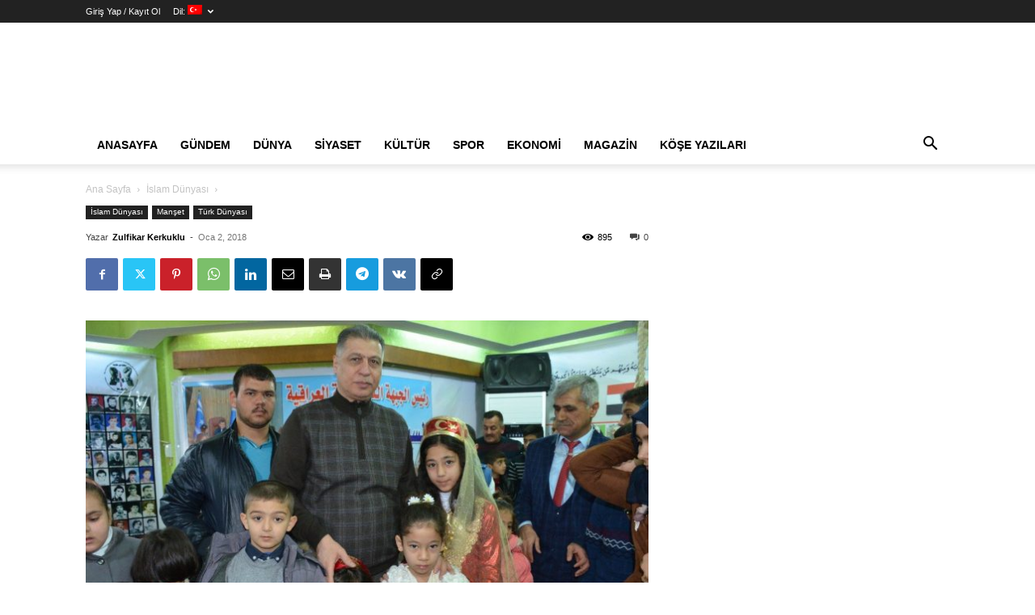

--- FILE ---
content_type: text/html; charset=UTF-8
request_url: https://hocalihaber.com/%D8%A7%D9%84%D8%B5%D8%A7%D9%84%D8%AD%D9%8A-%D9%8A%D9%87%D9%86%D8%A6-%D8%A7%D8%B7%D9%81%D8%A7%D9%84-%D8%A7%D9%84%D8%B4%D9%87%D8%AF%D8%A7%D8%A1-%D8%A8%D9%85%D9%86%D8%A7%D8%B3%D8%A8%D8%A9-%D8%AD%D9%84/
body_size: 24799
content:
<!doctype html >
<!--[if IE 8]>    <html class="ie8" lang="en"> <![endif]-->
<!--[if IE 9]>    <html class="ie9" lang="en"> <![endif]-->
<!--[if gt IE 8]><!--> <html dir="ltr" lang="tr" prefix="og: https://ogp.me/ns#"> <!--<![endif]-->
<head>
    <title>| Hocalı Haber</title>
    <meta charset="UTF-8" />
    <meta name="viewport" content="width=device-width, initial-scale=1.0">
    <link rel="pingback" href="https://hocalihaber.com/xmlrpc.php" />
    
		<!-- All in One SEO 4.9.2 - aioseo.com -->
	<meta name="robots" content="max-image-preview:large" />
	<meta name="author" content="Zulfikar Kerkuklu"/>
	<link rel="canonical" href="https://hocalihaber.com/%d8%a7%d9%84%d8%b5%d8%a7%d9%84%d8%ad%d9%8a-%d9%8a%d9%87%d9%86%d8%a6-%d8%a7%d8%b7%d9%81%d8%a7%d9%84-%d8%a7%d9%84%d8%b4%d9%87%d8%af%d8%a7%d8%a1-%d8%a8%d9%85%d9%86%d8%a7%d8%b3%d8%a8%d8%a9-%d8%ad%d9%84/" />
	<meta name="generator" content="All in One SEO (AIOSEO) 4.9.2" />
		<meta property="og:locale" content="tr_TR" />
		<meta property="og:site_name" content="Hocalı Haber |" />
		<meta property="og:type" content="article" />
		<meta property="og:title" content="| Hocalı Haber" />
		<meta property="og:url" content="https://hocalihaber.com/%d8%a7%d9%84%d8%b5%d8%a7%d9%84%d8%ad%d9%8a-%d9%8a%d9%87%d9%86%d8%a6-%d8%a7%d8%b7%d9%81%d8%a7%d9%84-%d8%a7%d9%84%d8%b4%d9%87%d8%af%d8%a7%d8%a1-%d8%a8%d9%85%d9%86%d8%a7%d8%b3%d8%a8%d8%a9-%d8%ad%d9%84/" />
		<meta property="og:image" content="https://hocalihaber.com/wp-content/uploads/2018/01/26170717_1803384473028545_1253033686609848647_o.jpg" />
		<meta property="og:image:secure_url" content="https://hocalihaber.com/wp-content/uploads/2018/01/26170717_1803384473028545_1253033686609848647_o.jpg" />
		<meta property="og:image:width" content="960" />
		<meta property="og:image:height" content="635" />
		<meta property="article:published_time" content="2018-01-02T13:56:49+00:00" />
		<meta property="article:modified_time" content="2018-01-02T13:56:49+00:00" />
		<meta name="twitter:card" content="summary" />
		<meta name="twitter:title" content="| Hocalı Haber" />
		<meta name="twitter:image" content="https://hocalihaber.com/wp-content/uploads/2018/01/26170717_1803384473028545_1253033686609848647_o.jpg" />
		<script type="application/ld+json" class="aioseo-schema">
			{"@context":"https:\/\/schema.org","@graph":[{"@type":"Article","@id":"https:\/\/hocalihaber.com\/%d8%a7%d9%84%d8%b5%d8%a7%d9%84%d8%ad%d9%8a-%d9%8a%d9%87%d9%86%d8%a6-%d8%a7%d8%b7%d9%81%d8%a7%d9%84-%d8%a7%d9%84%d8%b4%d9%87%d8%af%d8%a7%d8%a1-%d8%a8%d9%85%d9%86%d8%a7%d8%b3%d8%a8%d8%a9-%d8%ad%d9%84\/#article","name":"| Hocal\u0131 Haber","author":{"@id":"https:\/\/hocalihaber.com\/author\/zulfikar\/#author"},"publisher":{"@id":"https:\/\/hocalihaber.com\/#organization"},"image":{"@type":"ImageObject","url":"https:\/\/hocalihaber.com\/wp-content\/uploads\/2018\/01\/26170717_1803384473028545_1253033686609848647_o.jpg","width":960,"height":635},"datePublished":"2018-01-02T15:56:49+02:00","dateModified":"2018-01-02T15:56:49+02:00","inLanguage":"tr-TR","mainEntityOfPage":{"@id":"https:\/\/hocalihaber.com\/%d8%a7%d9%84%d8%b5%d8%a7%d9%84%d8%ad%d9%8a-%d9%8a%d9%87%d9%86%d8%a6-%d8%a7%d8%b7%d9%81%d8%a7%d9%84-%d8%a7%d9%84%d8%b4%d9%87%d8%af%d8%a7%d8%a1-%d8%a8%d9%85%d9%86%d8%a7%d8%b3%d8%a8%d8%a9-%d8%ad%d9%84\/#webpage"},"isPartOf":{"@id":"https:\/\/hocalihaber.com\/%d8%a7%d9%84%d8%b5%d8%a7%d9%84%d8%ad%d9%8a-%d9%8a%d9%87%d9%86%d8%a6-%d8%a7%d8%b7%d9%81%d8%a7%d9%84-%d8%a7%d9%84%d8%b4%d9%87%d8%af%d8%a7%d8%a1-%d8%a8%d9%85%d9%86%d8%a7%d8%b3%d8%a8%d8%a9-%d8%ad%d9%84\/#webpage"},"articleSection":"\u0130slam D\u00fcnyas\u0131, Man\u015fet, T\u00fcrk D\u00fcnyas\u0131"},{"@type":"BreadcrumbList","@id":"https:\/\/hocalihaber.com\/%d8%a7%d9%84%d8%b5%d8%a7%d9%84%d8%ad%d9%8a-%d9%8a%d9%87%d9%86%d8%a6-%d8%a7%d8%b7%d9%81%d8%a7%d9%84-%d8%a7%d9%84%d8%b4%d9%87%d8%af%d8%a7%d8%a1-%d8%a8%d9%85%d9%86%d8%a7%d8%b3%d8%a8%d8%a9-%d8%ad%d9%84\/#breadcrumblist","itemListElement":[{"@type":"ListItem","@id":"https:\/\/hocalihaber.com#listItem","position":1,"name":"Ev","item":"https:\/\/hocalihaber.com","nextItem":{"@type":"ListItem","@id":"https:\/\/hocalihaber.com\/%d0%bc%d0%b0%d0%bd%d1%88%d0%b5%d1%82\/#listItem","name":"Man\u015fet"}},{"@type":"ListItem","@id":"https:\/\/hocalihaber.com\/%d0%bc%d0%b0%d0%bd%d1%88%d0%b5%d1%82\/#listItem","position":2,"name":"Man\u015fet","item":"https:\/\/hocalihaber.com\/%d0%bc%d0%b0%d0%bd%d1%88%d0%b5%d1%82\/","previousItem":{"@type":"ListItem","@id":"https:\/\/hocalihaber.com#listItem","name":"Ev"}},{"@type":"ListItem","@id":"https:\/\/hocalihaber.com\/%d8%a7%d9%84%d8%b5%d8%a7%d9%84%d8%ad%d9%8a-%d9%8a%d9%87%d9%86%d8%a6-%d8%a7%d8%b7%d9%81%d8%a7%d9%84-%d8%a7%d9%84%d8%b4%d9%87%d8%af%d8%a7%d8%a1-%d8%a8%d9%85%d9%86%d8%a7%d8%b3%d8%a8%d8%a9-%d8%ad%d9%84\/#listItem","position":3,"previousItem":{"@type":"ListItem","@id":"https:\/\/hocalihaber.com\/%d0%bc%d0%b0%d0%bd%d1%88%d0%b5%d1%82\/#listItem","name":"Man\u015fet"}}]},{"@type":"Organization","@id":"https:\/\/hocalihaber.com\/#organization","name":"Hocal\u0131 Haber","url":"https:\/\/hocalihaber.com\/"},{"@type":"Person","@id":"https:\/\/hocalihaber.com\/author\/zulfikar\/#author","url":"https:\/\/hocalihaber.com\/author\/zulfikar\/","name":"Zulfikar Kerkuklu","image":{"@type":"ImageObject","@id":"https:\/\/hocalihaber.com\/%d8%a7%d9%84%d8%b5%d8%a7%d9%84%d8%ad%d9%8a-%d9%8a%d9%87%d9%86%d8%a6-%d8%a7%d8%b7%d9%81%d8%a7%d9%84-%d8%a7%d9%84%d8%b4%d9%87%d8%af%d8%a7%d8%a1-%d8%a8%d9%85%d9%86%d8%a7%d8%b3%d8%a8%d8%a9-%d8%ad%d9%84\/#authorImage","url":"https:\/\/hocalihaber.com\/wp-content\/uploads\/2017\/11\/19029561_1347383895346358_4665241129260234377_n-1-150x150.jpg","width":96,"height":96,"caption":"Zulfikar Kerkuklu"}},{"@type":"WebPage","@id":"https:\/\/hocalihaber.com\/%d8%a7%d9%84%d8%b5%d8%a7%d9%84%d8%ad%d9%8a-%d9%8a%d9%87%d9%86%d8%a6-%d8%a7%d8%b7%d9%81%d8%a7%d9%84-%d8%a7%d9%84%d8%b4%d9%87%d8%af%d8%a7%d8%a1-%d8%a8%d9%85%d9%86%d8%a7%d8%b3%d8%a8%d8%a9-%d8%ad%d9%84\/#webpage","url":"https:\/\/hocalihaber.com\/%d8%a7%d9%84%d8%b5%d8%a7%d9%84%d8%ad%d9%8a-%d9%8a%d9%87%d9%86%d8%a6-%d8%a7%d8%b7%d9%81%d8%a7%d9%84-%d8%a7%d9%84%d8%b4%d9%87%d8%af%d8%a7%d8%a1-%d8%a8%d9%85%d9%86%d8%a7%d8%b3%d8%a8%d8%a9-%d8%ad%d9%84\/","name":"| Hocal\u0131 Haber","inLanguage":"tr-TR","isPartOf":{"@id":"https:\/\/hocalihaber.com\/#website"},"breadcrumb":{"@id":"https:\/\/hocalihaber.com\/%d8%a7%d9%84%d8%b5%d8%a7%d9%84%d8%ad%d9%8a-%d9%8a%d9%87%d9%86%d8%a6-%d8%a7%d8%b7%d9%81%d8%a7%d9%84-%d8%a7%d9%84%d8%b4%d9%87%d8%af%d8%a7%d8%a1-%d8%a8%d9%85%d9%86%d8%a7%d8%b3%d8%a8%d8%a9-%d8%ad%d9%84\/#breadcrumblist"},"author":{"@id":"https:\/\/hocalihaber.com\/author\/zulfikar\/#author"},"creator":{"@id":"https:\/\/hocalihaber.com\/author\/zulfikar\/#author"},"image":{"@type":"ImageObject","url":"https:\/\/hocalihaber.com\/wp-content\/uploads\/2018\/01\/26170717_1803384473028545_1253033686609848647_o.jpg","@id":"https:\/\/hocalihaber.com\/%d8%a7%d9%84%d8%b5%d8%a7%d9%84%d8%ad%d9%8a-%d9%8a%d9%87%d9%86%d8%a6-%d8%a7%d8%b7%d9%81%d8%a7%d9%84-%d8%a7%d9%84%d8%b4%d9%87%d8%af%d8%a7%d8%a1-%d8%a8%d9%85%d9%86%d8%a7%d8%b3%d8%a8%d8%a9-%d8%ad%d9%84\/#mainImage","width":960,"height":635},"primaryImageOfPage":{"@id":"https:\/\/hocalihaber.com\/%d8%a7%d9%84%d8%b5%d8%a7%d9%84%d8%ad%d9%8a-%d9%8a%d9%87%d9%86%d8%a6-%d8%a7%d8%b7%d9%81%d8%a7%d9%84-%d8%a7%d9%84%d8%b4%d9%87%d8%af%d8%a7%d8%a1-%d8%a8%d9%85%d9%86%d8%a7%d8%b3%d8%a8%d8%a9-%d8%ad%d9%84\/#mainImage"},"datePublished":"2018-01-02T15:56:49+02:00","dateModified":"2018-01-02T15:56:49+02:00"},{"@type":"WebSite","@id":"https:\/\/hocalihaber.com\/#website","url":"https:\/\/hocalihaber.com\/","name":"Hocal\u0131 Haber","inLanguage":"tr-TR","publisher":{"@id":"https:\/\/hocalihaber.com\/#organization"}}]}
		</script>
		<!-- All in One SEO -->

<link rel="alternate" type="application/rss+xml" title="Hocalı Haber &raquo; akışı" href="https://hocalihaber.com/feed/" />
<link rel="alternate" type="application/rss+xml" title="Hocalı Haber &raquo; yorum akışı" href="https://hocalihaber.com/comments/feed/" />
<link rel="alternate" type="application/rss+xml" title="Hocalı Haber &raquo;  yorum akışı" href="https://hocalihaber.com/%d8%a7%d9%84%d8%b5%d8%a7%d9%84%d8%ad%d9%8a-%d9%8a%d9%87%d9%86%d8%a6-%d8%a7%d8%b7%d9%81%d8%a7%d9%84-%d8%a7%d9%84%d8%b4%d9%87%d8%af%d8%a7%d8%a1-%d8%a8%d9%85%d9%86%d8%a7%d8%b3%d8%a8%d8%a9-%d8%ad%d9%84/feed/" />
<link rel="alternate" title="oEmbed (JSON)" type="application/json+oembed" href="https://hocalihaber.com/wp-json/oembed/1.0/embed?url=https%3A%2F%2Fhocalihaber.com%2F%25d8%25a7%25d9%2584%25d8%25b5%25d8%25a7%25d9%2584%25d8%25ad%25d9%258a-%25d9%258a%25d9%2587%25d9%2586%25d8%25a6-%25d8%25a7%25d8%25b7%25d9%2581%25d8%25a7%25d9%2584-%25d8%25a7%25d9%2584%25d8%25b4%25d9%2587%25d8%25af%25d8%25a7%25d8%25a1-%25d8%25a8%25d9%2585%25d9%2586%25d8%25a7%25d8%25b3%25d8%25a8%25d8%25a9-%25d8%25ad%25d9%2584%2F" />
<link rel="alternate" title="oEmbed (XML)" type="text/xml+oembed" href="https://hocalihaber.com/wp-json/oembed/1.0/embed?url=https%3A%2F%2Fhocalihaber.com%2F%25d8%25a7%25d9%2584%25d8%25b5%25d8%25a7%25d9%2584%25d8%25ad%25d9%258a-%25d9%258a%25d9%2587%25d9%2586%25d8%25a6-%25d8%25a7%25d8%25b7%25d9%2581%25d8%25a7%25d9%2584-%25d8%25a7%25d9%2584%25d8%25b4%25d9%2587%25d8%25af%25d8%25a7%25d8%25a1-%25d8%25a8%25d9%2585%25d9%2586%25d8%25a7%25d8%25b3%25d8%25a8%25d8%25a9-%25d8%25ad%25d9%2584%2F&#038;format=xml" />
<style id='wp-img-auto-sizes-contain-inline-css' type='text/css'>
img:is([sizes=auto i],[sizes^="auto," i]){contain-intrinsic-size:3000px 1500px}
/*# sourceURL=wp-img-auto-sizes-contain-inline-css */
</style>
<style id='wp-emoji-styles-inline-css' type='text/css'>

	img.wp-smiley, img.emoji {
		display: inline !important;
		border: none !important;
		box-shadow: none !important;
		height: 1em !important;
		width: 1em !important;
		margin: 0 0.07em !important;
		vertical-align: -0.1em !important;
		background: none !important;
		padding: 0 !important;
	}
/*# sourceURL=wp-emoji-styles-inline-css */
</style>
<style id='wp-block-library-inline-css' type='text/css'>
:root{--wp-block-synced-color:#7a00df;--wp-block-synced-color--rgb:122,0,223;--wp-bound-block-color:var(--wp-block-synced-color);--wp-editor-canvas-background:#ddd;--wp-admin-theme-color:#007cba;--wp-admin-theme-color--rgb:0,124,186;--wp-admin-theme-color-darker-10:#006ba1;--wp-admin-theme-color-darker-10--rgb:0,107,160.5;--wp-admin-theme-color-darker-20:#005a87;--wp-admin-theme-color-darker-20--rgb:0,90,135;--wp-admin-border-width-focus:2px}@media (min-resolution:192dpi){:root{--wp-admin-border-width-focus:1.5px}}.wp-element-button{cursor:pointer}:root .has-very-light-gray-background-color{background-color:#eee}:root .has-very-dark-gray-background-color{background-color:#313131}:root .has-very-light-gray-color{color:#eee}:root .has-very-dark-gray-color{color:#313131}:root .has-vivid-green-cyan-to-vivid-cyan-blue-gradient-background{background:linear-gradient(135deg,#00d084,#0693e3)}:root .has-purple-crush-gradient-background{background:linear-gradient(135deg,#34e2e4,#4721fb 50%,#ab1dfe)}:root .has-hazy-dawn-gradient-background{background:linear-gradient(135deg,#faaca8,#dad0ec)}:root .has-subdued-olive-gradient-background{background:linear-gradient(135deg,#fafae1,#67a671)}:root .has-atomic-cream-gradient-background{background:linear-gradient(135deg,#fdd79a,#004a59)}:root .has-nightshade-gradient-background{background:linear-gradient(135deg,#330968,#31cdcf)}:root .has-midnight-gradient-background{background:linear-gradient(135deg,#020381,#2874fc)}:root{--wp--preset--font-size--normal:16px;--wp--preset--font-size--huge:42px}.has-regular-font-size{font-size:1em}.has-larger-font-size{font-size:2.625em}.has-normal-font-size{font-size:var(--wp--preset--font-size--normal)}.has-huge-font-size{font-size:var(--wp--preset--font-size--huge)}.has-text-align-center{text-align:center}.has-text-align-left{text-align:left}.has-text-align-right{text-align:right}.has-fit-text{white-space:nowrap!important}#end-resizable-editor-section{display:none}.aligncenter{clear:both}.items-justified-left{justify-content:flex-start}.items-justified-center{justify-content:center}.items-justified-right{justify-content:flex-end}.items-justified-space-between{justify-content:space-between}.screen-reader-text{border:0;clip-path:inset(50%);height:1px;margin:-1px;overflow:hidden;padding:0;position:absolute;width:1px;word-wrap:normal!important}.screen-reader-text:focus{background-color:#ddd;clip-path:none;color:#444;display:block;font-size:1em;height:auto;left:5px;line-height:normal;padding:15px 23px 14px;text-decoration:none;top:5px;width:auto;z-index:100000}html :where(.has-border-color){border-style:solid}html :where([style*=border-top-color]){border-top-style:solid}html :where([style*=border-right-color]){border-right-style:solid}html :where([style*=border-bottom-color]){border-bottom-style:solid}html :where([style*=border-left-color]){border-left-style:solid}html :where([style*=border-width]){border-style:solid}html :where([style*=border-top-width]){border-top-style:solid}html :where([style*=border-right-width]){border-right-style:solid}html :where([style*=border-bottom-width]){border-bottom-style:solid}html :where([style*=border-left-width]){border-left-style:solid}html :where(img[class*=wp-image-]){height:auto;max-width:100%}:where(figure){margin:0 0 1em}html :where(.is-position-sticky){--wp-admin--admin-bar--position-offset:var(--wp-admin--admin-bar--height,0px)}@media screen and (max-width:600px){html :where(.is-position-sticky){--wp-admin--admin-bar--position-offset:0px}}

/*# sourceURL=wp-block-library-inline-css */
</style><style id='global-styles-inline-css' type='text/css'>
:root{--wp--preset--aspect-ratio--square: 1;--wp--preset--aspect-ratio--4-3: 4/3;--wp--preset--aspect-ratio--3-4: 3/4;--wp--preset--aspect-ratio--3-2: 3/2;--wp--preset--aspect-ratio--2-3: 2/3;--wp--preset--aspect-ratio--16-9: 16/9;--wp--preset--aspect-ratio--9-16: 9/16;--wp--preset--color--black: #000000;--wp--preset--color--cyan-bluish-gray: #abb8c3;--wp--preset--color--white: #ffffff;--wp--preset--color--pale-pink: #f78da7;--wp--preset--color--vivid-red: #cf2e2e;--wp--preset--color--luminous-vivid-orange: #ff6900;--wp--preset--color--luminous-vivid-amber: #fcb900;--wp--preset--color--light-green-cyan: #7bdcb5;--wp--preset--color--vivid-green-cyan: #00d084;--wp--preset--color--pale-cyan-blue: #8ed1fc;--wp--preset--color--vivid-cyan-blue: #0693e3;--wp--preset--color--vivid-purple: #9b51e0;--wp--preset--gradient--vivid-cyan-blue-to-vivid-purple: linear-gradient(135deg,rgb(6,147,227) 0%,rgb(155,81,224) 100%);--wp--preset--gradient--light-green-cyan-to-vivid-green-cyan: linear-gradient(135deg,rgb(122,220,180) 0%,rgb(0,208,130) 100%);--wp--preset--gradient--luminous-vivid-amber-to-luminous-vivid-orange: linear-gradient(135deg,rgb(252,185,0) 0%,rgb(255,105,0) 100%);--wp--preset--gradient--luminous-vivid-orange-to-vivid-red: linear-gradient(135deg,rgb(255,105,0) 0%,rgb(207,46,46) 100%);--wp--preset--gradient--very-light-gray-to-cyan-bluish-gray: linear-gradient(135deg,rgb(238,238,238) 0%,rgb(169,184,195) 100%);--wp--preset--gradient--cool-to-warm-spectrum: linear-gradient(135deg,rgb(74,234,220) 0%,rgb(151,120,209) 20%,rgb(207,42,186) 40%,rgb(238,44,130) 60%,rgb(251,105,98) 80%,rgb(254,248,76) 100%);--wp--preset--gradient--blush-light-purple: linear-gradient(135deg,rgb(255,206,236) 0%,rgb(152,150,240) 100%);--wp--preset--gradient--blush-bordeaux: linear-gradient(135deg,rgb(254,205,165) 0%,rgb(254,45,45) 50%,rgb(107,0,62) 100%);--wp--preset--gradient--luminous-dusk: linear-gradient(135deg,rgb(255,203,112) 0%,rgb(199,81,192) 50%,rgb(65,88,208) 100%);--wp--preset--gradient--pale-ocean: linear-gradient(135deg,rgb(255,245,203) 0%,rgb(182,227,212) 50%,rgb(51,167,181) 100%);--wp--preset--gradient--electric-grass: linear-gradient(135deg,rgb(202,248,128) 0%,rgb(113,206,126) 100%);--wp--preset--gradient--midnight: linear-gradient(135deg,rgb(2,3,129) 0%,rgb(40,116,252) 100%);--wp--preset--font-size--small: 11px;--wp--preset--font-size--medium: 20px;--wp--preset--font-size--large: 32px;--wp--preset--font-size--x-large: 42px;--wp--preset--font-size--regular: 15px;--wp--preset--font-size--larger: 50px;--wp--preset--spacing--20: 0.44rem;--wp--preset--spacing--30: 0.67rem;--wp--preset--spacing--40: 1rem;--wp--preset--spacing--50: 1.5rem;--wp--preset--spacing--60: 2.25rem;--wp--preset--spacing--70: 3.38rem;--wp--preset--spacing--80: 5.06rem;--wp--preset--shadow--natural: 6px 6px 9px rgba(0, 0, 0, 0.2);--wp--preset--shadow--deep: 12px 12px 50px rgba(0, 0, 0, 0.4);--wp--preset--shadow--sharp: 6px 6px 0px rgba(0, 0, 0, 0.2);--wp--preset--shadow--outlined: 6px 6px 0px -3px rgb(255, 255, 255), 6px 6px rgb(0, 0, 0);--wp--preset--shadow--crisp: 6px 6px 0px rgb(0, 0, 0);}:where(.is-layout-flex){gap: 0.5em;}:where(.is-layout-grid){gap: 0.5em;}body .is-layout-flex{display: flex;}.is-layout-flex{flex-wrap: wrap;align-items: center;}.is-layout-flex > :is(*, div){margin: 0;}body .is-layout-grid{display: grid;}.is-layout-grid > :is(*, div){margin: 0;}:where(.wp-block-columns.is-layout-flex){gap: 2em;}:where(.wp-block-columns.is-layout-grid){gap: 2em;}:where(.wp-block-post-template.is-layout-flex){gap: 1.25em;}:where(.wp-block-post-template.is-layout-grid){gap: 1.25em;}.has-black-color{color: var(--wp--preset--color--black) !important;}.has-cyan-bluish-gray-color{color: var(--wp--preset--color--cyan-bluish-gray) !important;}.has-white-color{color: var(--wp--preset--color--white) !important;}.has-pale-pink-color{color: var(--wp--preset--color--pale-pink) !important;}.has-vivid-red-color{color: var(--wp--preset--color--vivid-red) !important;}.has-luminous-vivid-orange-color{color: var(--wp--preset--color--luminous-vivid-orange) !important;}.has-luminous-vivid-amber-color{color: var(--wp--preset--color--luminous-vivid-amber) !important;}.has-light-green-cyan-color{color: var(--wp--preset--color--light-green-cyan) !important;}.has-vivid-green-cyan-color{color: var(--wp--preset--color--vivid-green-cyan) !important;}.has-pale-cyan-blue-color{color: var(--wp--preset--color--pale-cyan-blue) !important;}.has-vivid-cyan-blue-color{color: var(--wp--preset--color--vivid-cyan-blue) !important;}.has-vivid-purple-color{color: var(--wp--preset--color--vivid-purple) !important;}.has-black-background-color{background-color: var(--wp--preset--color--black) !important;}.has-cyan-bluish-gray-background-color{background-color: var(--wp--preset--color--cyan-bluish-gray) !important;}.has-white-background-color{background-color: var(--wp--preset--color--white) !important;}.has-pale-pink-background-color{background-color: var(--wp--preset--color--pale-pink) !important;}.has-vivid-red-background-color{background-color: var(--wp--preset--color--vivid-red) !important;}.has-luminous-vivid-orange-background-color{background-color: var(--wp--preset--color--luminous-vivid-orange) !important;}.has-luminous-vivid-amber-background-color{background-color: var(--wp--preset--color--luminous-vivid-amber) !important;}.has-light-green-cyan-background-color{background-color: var(--wp--preset--color--light-green-cyan) !important;}.has-vivid-green-cyan-background-color{background-color: var(--wp--preset--color--vivid-green-cyan) !important;}.has-pale-cyan-blue-background-color{background-color: var(--wp--preset--color--pale-cyan-blue) !important;}.has-vivid-cyan-blue-background-color{background-color: var(--wp--preset--color--vivid-cyan-blue) !important;}.has-vivid-purple-background-color{background-color: var(--wp--preset--color--vivid-purple) !important;}.has-black-border-color{border-color: var(--wp--preset--color--black) !important;}.has-cyan-bluish-gray-border-color{border-color: var(--wp--preset--color--cyan-bluish-gray) !important;}.has-white-border-color{border-color: var(--wp--preset--color--white) !important;}.has-pale-pink-border-color{border-color: var(--wp--preset--color--pale-pink) !important;}.has-vivid-red-border-color{border-color: var(--wp--preset--color--vivid-red) !important;}.has-luminous-vivid-orange-border-color{border-color: var(--wp--preset--color--luminous-vivid-orange) !important;}.has-luminous-vivid-amber-border-color{border-color: var(--wp--preset--color--luminous-vivid-amber) !important;}.has-light-green-cyan-border-color{border-color: var(--wp--preset--color--light-green-cyan) !important;}.has-vivid-green-cyan-border-color{border-color: var(--wp--preset--color--vivid-green-cyan) !important;}.has-pale-cyan-blue-border-color{border-color: var(--wp--preset--color--pale-cyan-blue) !important;}.has-vivid-cyan-blue-border-color{border-color: var(--wp--preset--color--vivid-cyan-blue) !important;}.has-vivid-purple-border-color{border-color: var(--wp--preset--color--vivid-purple) !important;}.has-vivid-cyan-blue-to-vivid-purple-gradient-background{background: var(--wp--preset--gradient--vivid-cyan-blue-to-vivid-purple) !important;}.has-light-green-cyan-to-vivid-green-cyan-gradient-background{background: var(--wp--preset--gradient--light-green-cyan-to-vivid-green-cyan) !important;}.has-luminous-vivid-amber-to-luminous-vivid-orange-gradient-background{background: var(--wp--preset--gradient--luminous-vivid-amber-to-luminous-vivid-orange) !important;}.has-luminous-vivid-orange-to-vivid-red-gradient-background{background: var(--wp--preset--gradient--luminous-vivid-orange-to-vivid-red) !important;}.has-very-light-gray-to-cyan-bluish-gray-gradient-background{background: var(--wp--preset--gradient--very-light-gray-to-cyan-bluish-gray) !important;}.has-cool-to-warm-spectrum-gradient-background{background: var(--wp--preset--gradient--cool-to-warm-spectrum) !important;}.has-blush-light-purple-gradient-background{background: var(--wp--preset--gradient--blush-light-purple) !important;}.has-blush-bordeaux-gradient-background{background: var(--wp--preset--gradient--blush-bordeaux) !important;}.has-luminous-dusk-gradient-background{background: var(--wp--preset--gradient--luminous-dusk) !important;}.has-pale-ocean-gradient-background{background: var(--wp--preset--gradient--pale-ocean) !important;}.has-electric-grass-gradient-background{background: var(--wp--preset--gradient--electric-grass) !important;}.has-midnight-gradient-background{background: var(--wp--preset--gradient--midnight) !important;}.has-small-font-size{font-size: var(--wp--preset--font-size--small) !important;}.has-medium-font-size{font-size: var(--wp--preset--font-size--medium) !important;}.has-large-font-size{font-size: var(--wp--preset--font-size--large) !important;}.has-x-large-font-size{font-size: var(--wp--preset--font-size--x-large) !important;}
/*# sourceURL=global-styles-inline-css */
</style>

<style id='classic-theme-styles-inline-css' type='text/css'>
/*! This file is auto-generated */
.wp-block-button__link{color:#fff;background-color:#32373c;border-radius:9999px;box-shadow:none;text-decoration:none;padding:calc(.667em + 2px) calc(1.333em + 2px);font-size:1.125em}.wp-block-file__button{background:#32373c;color:#fff;text-decoration:none}
/*# sourceURL=/wp-includes/css/classic-themes.min.css */
</style>
<link rel='stylesheet' id='contact-form-7-css' href='https://hocalihaber.com/wp-content/plugins/contact-form-7/includes/css/styles.css?ver=6.1.4' type='text/css' media='all' />
<link rel='stylesheet' id='theme-my-login-css' href='https://hocalihaber.com/wp-content/plugins/theme-my-login/assets/styles/theme-my-login.min.css?ver=7.1.14' type='text/css' media='all' />
<link rel='stylesheet' id='ppress-frontend-css' href='https://hocalihaber.com/wp-content/plugins/wp-user-avatar/assets/css/frontend.min.css?ver=4.16.8' type='text/css' media='all' />
<link rel='stylesheet' id='ppress-flatpickr-css' href='https://hocalihaber.com/wp-content/plugins/wp-user-avatar/assets/flatpickr/flatpickr.min.css?ver=4.16.8' type='text/css' media='all' />
<link rel='stylesheet' id='ppress-select2-css' href='https://hocalihaber.com/wp-content/plugins/wp-user-avatar/assets/select2/select2.min.css?ver=6.9' type='text/css' media='all' />
<link rel='stylesheet' id='td-plugin-multi-purpose-css' href='https://hocalihaber.com/wp-content/plugins/td-composer/td-multi-purpose/style.css?ver=def8edc4e13d95bdf49953a9dce2f608' type='text/css' media='all' />
<link rel='stylesheet' id='td-theme-css' href='https://hocalihaber.com/wp-content/themes/Newspaper/style.css?ver=12.6.8' type='text/css' media='all' />
<style id='td-theme-inline-css' type='text/css'>@media (max-width:767px){.td-header-desktop-wrap{display:none}}@media (min-width:767px){.td-header-mobile-wrap{display:none}}</style>
<link rel='stylesheet' id='td-legacy-framework-front-style-css' href='https://hocalihaber.com/wp-content/plugins/td-composer/legacy/Newspaper/assets/css/td_legacy_main.css?ver=def8edc4e13d95bdf49953a9dce2f608' type='text/css' media='all' />
<link rel='stylesheet' id='td-standard-pack-framework-front-style-css' href='https://hocalihaber.com/wp-content/plugins/td-standard-pack/Newspaper/assets/css/td_standard_pack_main.css?ver=1b3d5bf2c64738aa07b4643e31257da9' type='text/css' media='all' />
<link rel='stylesheet' id='tdb_style_cloud_templates_front-css' href='https://hocalihaber.com/wp-content/plugins/td-cloud-library/assets/css/tdb_main.css?ver=b33652f2535d2f3812f59e306e26300d' type='text/css' media='all' />
<script type="text/javascript" src="https://hocalihaber.com/wp-includes/js/jquery/jquery.min.js?ver=3.7.1" id="jquery-core-js"></script>
<script type="text/javascript" src="https://hocalihaber.com/wp-includes/js/jquery/jquery-migrate.min.js?ver=3.4.1" id="jquery-migrate-js"></script>
<script type="text/javascript" src="https://hocalihaber.com/wp-content/plugins/wp-user-avatar/assets/flatpickr/flatpickr.min.js?ver=4.16.8" id="ppress-flatpickr-js"></script>
<script type="text/javascript" src="https://hocalihaber.com/wp-content/plugins/wp-user-avatar/assets/select2/select2.min.js?ver=4.16.8" id="ppress-select2-js"></script>
<link rel="https://api.w.org/" href="https://hocalihaber.com/wp-json/" /><link rel="alternate" title="JSON" type="application/json" href="https://hocalihaber.com/wp-json/wp/v2/posts/14897" /><link rel="EditURI" type="application/rsd+xml" title="RSD" href="https://hocalihaber.com/xmlrpc.php?rsd" />
<meta name="generator" content="WordPress 6.9" />
<link rel='shortlink' href='https://hocalihaber.com/?p=14897' />
<script type="text/javascript">function resizeText(e){var t=parseInt(jk(".td-post-text-content").css("font-size"));if(e=="+"){t=t+2}else{t=t-2}if(t<=20&&t>=10){jk(".td-post-text-content").css("font-size",t)}}var jk=jQuery.noConflict()</script><style type="text/css">
.qtranxs_flag_tr {background-image: url(https://hocalihaber.com/wp-content/plugins/qtranslate-x/flags/tr.png); background-repeat: no-repeat;}
.qtranxs_flag_az {background-image: url(https://hocalihaber.com/wp-content/plugins/qtranslate-x/flags/az.png); background-repeat: no-repeat;}
.qtranxs_flag_ru {background-image: url(https://hocalihaber.com/wp-content/plugins/qtranslate-x/flags/ru.png); background-repeat: no-repeat;}
.qtranxs_flag_ar {background-image: url(https://hocalihaber.com/wp-content/plugins/qtranslate-x/flags/arle.png); background-repeat: no-repeat;}
</style>
<link hreflang="tr" href="https://hocalihaber.com/tr/%D8%A7%D9%84%D8%B5%D8%A7%D9%84%D8%AD%D9%8A-%D9%8A%D9%87%D9%86%D8%A6-%D8%A7%D8%B7%D9%81%D8%A7%D9%84-%D8%A7%D9%84%D8%B4%D9%87%D8%AF%D8%A7%D8%A1-%D8%A8%D9%85%D9%86%D8%A7%D8%B3%D8%A8%D8%A9-%D8%AD%D9%84/" rel="alternate" />
<link hreflang="az" href="https://hocalihaber.com/az/%D8%A7%D9%84%D8%B5%D8%A7%D9%84%D8%AD%D9%8A-%D9%8A%D9%87%D9%86%D8%A6-%D8%A7%D8%B7%D9%81%D8%A7%D9%84-%D8%A7%D9%84%D8%B4%D9%87%D8%AF%D8%A7%D8%A1-%D8%A8%D9%85%D9%86%D8%A7%D8%B3%D8%A8%D8%A9-%D8%AD%D9%84/" rel="alternate" />
<link hreflang="x-default" href="https://hocalihaber.com/%D8%A7%D9%84%D8%B5%D8%A7%D9%84%D8%AD%D9%8A-%D9%8A%D9%87%D9%86%D8%A6-%D8%A7%D8%B7%D9%81%D8%A7%D9%84-%D8%A7%D9%84%D8%B4%D9%87%D8%AF%D8%A7%D8%A1-%D8%A8%D9%85%D9%86%D8%A7%D8%B3%D8%A8%D8%A9-%D8%AD%D9%84/" rel="alternate" />
<meta name="generator" content="qTranslate-X 3.4.6.8" />
    <script>
        window.tdb_global_vars = {"wpRestUrl":"https:\/\/hocalihaber.com\/wp-json\/","permalinkStructure":"\/%postname%\/"};
        window.tdb_p_autoload_vars = {"isAjax":false,"isAdminBarShowing":false,"autoloadStatus":"off","origPostEditUrl":null};
    </script>
    
    <style id="tdb-global-colors">:root{--accent-color:#fff}</style>

    
	
<!-- JS generated by theme -->

<script type="text/javascript" id="td-generated-header-js">
    
    

	    var tdBlocksArray = []; //here we store all the items for the current page

	    // td_block class - each ajax block uses a object of this class for requests
	    function tdBlock() {
		    this.id = '';
		    this.block_type = 1; //block type id (1-234 etc)
		    this.atts = '';
		    this.td_column_number = '';
		    this.td_current_page = 1; //
		    this.post_count = 0; //from wp
		    this.found_posts = 0; //from wp
		    this.max_num_pages = 0; //from wp
		    this.td_filter_value = ''; //current live filter value
		    this.is_ajax_running = false;
		    this.td_user_action = ''; // load more or infinite loader (used by the animation)
		    this.header_color = '';
		    this.ajax_pagination_infinite_stop = ''; //show load more at page x
	    }

        // td_js_generator - mini detector
        ( function () {
            var htmlTag = document.getElementsByTagName("html")[0];

	        if ( navigator.userAgent.indexOf("MSIE 10.0") > -1 ) {
                htmlTag.className += ' ie10';
            }

            if ( !!navigator.userAgent.match(/Trident.*rv\:11\./) ) {
                htmlTag.className += ' ie11';
            }

	        if ( navigator.userAgent.indexOf("Edge") > -1 ) {
                htmlTag.className += ' ieEdge';
            }

            if ( /(iPad|iPhone|iPod)/g.test(navigator.userAgent) ) {
                htmlTag.className += ' td-md-is-ios';
            }

            var user_agent = navigator.userAgent.toLowerCase();
            if ( user_agent.indexOf("android") > -1 ) {
                htmlTag.className += ' td-md-is-android';
            }

            if ( -1 !== navigator.userAgent.indexOf('Mac OS X')  ) {
                htmlTag.className += ' td-md-is-os-x';
            }

            if ( /chrom(e|ium)/.test(navigator.userAgent.toLowerCase()) ) {
               htmlTag.className += ' td-md-is-chrome';
            }

            if ( -1 !== navigator.userAgent.indexOf('Firefox') ) {
                htmlTag.className += ' td-md-is-firefox';
            }

            if ( -1 !== navigator.userAgent.indexOf('Safari') && -1 === navigator.userAgent.indexOf('Chrome') ) {
                htmlTag.className += ' td-md-is-safari';
            }

            if( -1 !== navigator.userAgent.indexOf('IEMobile') ){
                htmlTag.className += ' td-md-is-iemobile';
            }

        })();

        var tdLocalCache = {};

        ( function () {
            "use strict";

            tdLocalCache = {
                data: {},
                remove: function (resource_id) {
                    delete tdLocalCache.data[resource_id];
                },
                exist: function (resource_id) {
                    return tdLocalCache.data.hasOwnProperty(resource_id) && tdLocalCache.data[resource_id] !== null;
                },
                get: function (resource_id) {
                    return tdLocalCache.data[resource_id];
                },
                set: function (resource_id, cachedData) {
                    tdLocalCache.remove(resource_id);
                    tdLocalCache.data[resource_id] = cachedData;
                }
            };
        })();

    
    
var td_viewport_interval_list=[{"limitBottom":767,"sidebarWidth":228},{"limitBottom":1018,"sidebarWidth":300},{"limitBottom":1140,"sidebarWidth":324}];
var td_animation_stack_effect="type0";
var tds_animation_stack=true;
var td_animation_stack_specific_selectors=".entry-thumb, img, .td-lazy-img";
var td_animation_stack_general_selectors=".td-animation-stack img, .td-animation-stack .entry-thumb, .post img, .td-animation-stack .td-lazy-img";
var tdc_is_installed="yes";
var td_ajax_url="https:\/\/hocalihaber.com\/wp-admin\/admin-ajax.php?td_theme_name=Newspaper&v=12.6.8";
var td_get_template_directory_uri="https:\/\/hocalihaber.com\/wp-content\/plugins\/td-composer\/legacy\/common";
var tds_snap_menu="";
var tds_logo_on_sticky="";
var tds_header_style="";
var td_please_wait="L\u00fctfen Bekleyin...";
var td_email_user_pass_incorrect="Kullan\u0131c\u0131 ad\u0131 veya \u015fifre yanl\u0131\u015f!";
var td_email_user_incorrect="Email veya kullan\u0131c\u0131 ad\u0131 yanl\u0131\u015f!";
var td_email_incorrect="Email yanl\u0131\u015f!";
var td_user_incorrect="Username incorrect!";
var td_email_user_empty="Email or username empty!";
var td_pass_empty="Pass empty!";
var td_pass_pattern_incorrect="Invalid Pass Pattern!";
var td_retype_pass_incorrect="Retyped Pass incorrect!";
var tds_more_articles_on_post_enable="";
var tds_more_articles_on_post_time_to_wait="";
var tds_more_articles_on_post_pages_distance_from_top=0;
var tds_captcha="";
var tds_theme_color_site_wide="#4db2ec";
var tds_smart_sidebar="";
var tdThemeName="Newspaper";
var tdThemeNameWl="Newspaper";
var td_magnific_popup_translation_tPrev="\u00d6nceki (Sol ok tu\u015fu)";
var td_magnific_popup_translation_tNext="Sonraki (Sa\u011f ok tu\u015fu)";
var td_magnific_popup_translation_tCounter="%curr% \/ %total%";
var td_magnific_popup_translation_ajax_tError="%url% linkindeki i\u00e7erik y\u00fcklenemedi.";
var td_magnific_popup_translation_image_tError="%curr% nolu imaj y\u00fcklenemedi.";
var tdBlockNonce="5f7808b516";
var tdMobileMenu="enabled";
var tdMobileSearch="enabled";
var tdDateNamesI18n={"month_names":["Ocak","\u015eubat","Mart","Nisan","May\u0131s","Haziran","Temmuz","A\u011fustos","Eyl\u00fcl","Ekim","Kas\u0131m","Aral\u0131k"],"month_names_short":["Oca","\u015eub","Mar","Nis","May","Haz","Tem","A\u011fu","Eyl","Eki","Kas","Ara"],"day_names":["Pazar","Pazartesi","Sal\u0131","\u00c7ar\u015famba","Per\u015fembe","Cuma","Cumartesi"],"day_names_short":["Paz","Pts","Sal","\u00c7ar","Per","Cum","Cts"]};
var tdb_modal_confirm="Kaydetmek";
var tdb_modal_cancel="Iptal etmek";
var tdb_modal_confirm_alt="Evet";
var tdb_modal_cancel_alt="HAYIR";
var td_deploy_mode="deploy";
var td_ad_background_click_link="";
var td_ad_background_click_target="";
</script>


<!-- Header style compiled by theme -->

<style>:root{--td_excl_label:'ÖZEL'}:root{--td_excl_label:'ÖZEL'}</style>




<script type="application/ld+json">
    {
        "@context": "https://schema.org",
        "@type": "BreadcrumbList",
        "itemListElement": [
            {
                "@type": "ListItem",
                "position": 1,
                "item": {
                    "@type": "WebSite",
                    "@id": "https://hocalihaber.com/",
                    "name": "Ana Sayfa"
                }
            },
            {
                "@type": "ListItem",
                "position": 2,
                    "item": {
                    "@type": "WebPage",
                    "@id": "https://hocalihaber.com/islam-dunyasi/",
                    "name": "İslam Dünyası"
                }
            }
            ,{
                "@type": "ListItem",
                "position": 3,
                    "item": {
                    "@type": "WebPage",
                    "@id": "https://hocalihaber.com/%d8%a7%d9%84%d8%b5%d8%a7%d9%84%d8%ad%d9%8a-%d9%8a%d9%87%d9%86%d8%a6-%d8%a7%d8%b7%d9%81%d8%a7%d9%84-%d8%a7%d9%84%d8%b4%d9%87%d8%af%d8%a7%d8%a1-%d8%a8%d9%85%d9%86%d8%a7%d8%b3%d8%a8%d8%a9-%d8%ad%d9%84/",
                    "name": ""                                
                }
            }    
        ]
    }
</script>
<link rel="icon" href="https://hocalihaber.com/wp-content/uploads/2017/10/cropped-9-1-32x32.jpg" sizes="32x32" />
<link rel="icon" href="https://hocalihaber.com/wp-content/uploads/2017/10/cropped-9-1-192x192.jpg" sizes="192x192" />
<link rel="apple-touch-icon" href="https://hocalihaber.com/wp-content/uploads/2017/10/cropped-9-1-180x180.jpg" />
<meta name="msapplication-TileImage" content="https://hocalihaber.com/wp-content/uploads/2017/10/cropped-9-1-270x270.jpg" />

<!-- Button style compiled by theme -->

<style></style>

	<style id="tdw-css-placeholder">Free Porn
xbporn
buy twitter followers
uk escorts escort
liverpool escort
buy instagram followers
6x games
unblocked
fnaf unblocked games
76 unblocked games
krunker.io
slither unblocked
io
premium unblocked
github.io unblocked games</style></head>

<body class="wp-singular post-template-default single single-post postid-14897 single-format-standard wp-theme-Newspaper td-standard-pack ----- global-block-template-1 td-animation-stack-type0 td-full-layout" itemscope="itemscope" itemtype="https://schema.org/WebPage">

<div class="td-scroll-up" data-style="style1"><i class="td-icon-menu-up"></i></div>
    <div class="td-menu-background" style="visibility:hidden"></div>
<div id="td-mobile-nav" style="visibility:hidden">
    <div class="td-mobile-container">
        <!-- mobile menu top section -->
        <div class="td-menu-socials-wrap">
            <!-- socials -->
            <div class="td-menu-socials">
                            </div>
            <!-- close button -->
            <div class="td-mobile-close">
                <span><i class="td-icon-close-mobile"></i></span>
            </div>
        </div>

        <!-- login section -->
                    <div class="td-menu-login-section">
                
    <div class="td-guest-wrap">
        <div class="td-menu-login"><a id="login-link-mob">Giriş Yap</a></div>
    </div>
            </div>
        
        <!-- menu section -->
        <div class="td-mobile-content">
            <div class="menu-%d0%bc%d0%b5%d0%bd%d1%8e-%d1%86%d0%b5%d0%bd%d1%82%d1%80-container"><ul id="menu-%d0%bc%d0%b5%d0%bd%d1%8e-%d1%86%d0%b5%d0%bd%d1%82%d1%80" class="td-mobile-main-menu"><li id="menu-item-15897" class="menu-item menu-item-type-post_type menu-item-object-page menu-item-home menu-item-first menu-item-15897"><a href="https://hocalihaber.com/">Anasayfa</a></li>
<li id="menu-item-15268" class="menu-item menu-item-type-taxonomy menu-item-object-category menu-item-15268"><a href="https://hocalihaber.com/gund%c9%99m/">Gündem</a></li>
<li id="menu-item-15267" class="menu-item menu-item-type-taxonomy menu-item-object-category menu-item-15267"><a href="https://hocalihaber.com/dunya/">Dünya</a></li>
<li id="menu-item-15269" class="menu-item menu-item-type-taxonomy menu-item-object-category menu-item-15269"><a href="https://hocalihaber.com/siyaset/">Siyaset</a></li>
<li id="menu-item-15272" class="menu-item menu-item-type-taxonomy menu-item-object-category menu-item-15272"><a href="https://hocalihaber.com/kultur/">Kültür</a></li>
<li id="menu-item-15274" class="menu-item menu-item-type-taxonomy menu-item-object-category menu-item-15274"><a href="https://hocalihaber.com/spor/">Spor</a></li>
<li id="menu-item-15270" class="menu-item menu-item-type-taxonomy menu-item-object-category menu-item-15270"><a href="https://hocalihaber.com/%d1%8d%d0%ba%d0%be%d0%bd%d0%be%d0%bc%d0%b8%d0%ba%d0%b0/">Ekonomi</a></li>
<li id="menu-item-15273" class="menu-item menu-item-type-taxonomy menu-item-object-category menu-item-15273"><a href="https://hocalihaber.com/magazin/">Magazin</a></li>
<li id="menu-item-15271" class="menu-item menu-item-type-taxonomy menu-item-object-category menu-item-15271"><a href="https://hocalihaber.com/kose-yazilari/">Köşe Yazıları</a></li>
</ul></div>        </div>
    </div>

    <!-- register/login section -->
            <div id="login-form-mobile" class="td-register-section">
            
            <div id="td-login-mob" class="td-login-animation td-login-hide-mob">
            	<!-- close button -->
	            <div class="td-login-close">
	                <span class="td-back-button"><i class="td-icon-read-down"></i></span>
	                <div class="td-login-title">Giriş Yap</div>
	                <!-- close button -->
		            <div class="td-mobile-close">
		                <span><i class="td-icon-close-mobile"></i></span>
		            </div>
	            </div>
	            <form class="td-login-form-wrap" action="#" method="post">
	                <div class="td-login-panel-title"><span>Hoş Geldiniz</span>Hesabınıza giriş yapın</div>
	                <div class="td_display_err"></div>
	                <div class="td-login-inputs"><input class="td-login-input" autocomplete="username" type="text" name="login_email" id="login_email-mob" value="" required><label for="login_email-mob">kullanıcı adınız</label></div>
	                <div class="td-login-inputs"><input class="td-login-input" autocomplete="current-password" type="password" name="login_pass" id="login_pass-mob" value="" required><label for="login_pass-mob">Şifre</label></div>
	                <input type="button" name="login_button" id="login_button-mob" class="td-login-button" value="GİRİŞ YAP">
	                
					
	                <div class="td-login-info-text">
	                <a href="#" id="forgot-pass-link-mob">Şifreni mi unuttun?</a>
	                </div>
	                <div class="td-login-register-link">
	                
	                </div>
	                
	                

                </form>
            </div>

            
            
            
            
            <div id="td-forgot-pass-mob" class="td-login-animation td-login-hide-mob">
                <!-- close button -->
	            <div class="td-forgot-pass-close">
	                <a href="#" aria-label="Back" class="td-back-button"><i class="td-icon-read-down"></i></a>
	                <div class="td-login-title">Şifre kurtarma</div>
	            </div>
	            <div class="td-login-form-wrap">
	                <div class="td-login-panel-title">Şifrenizi Kurtarın</div>
	                <div class="td_display_err"></div>
	                <div class="td-login-inputs"><input class="td-login-input" type="text" name="forgot_email" id="forgot_email-mob" value="" required><label for="forgot_email-mob">E-posta</label></div>
	                <input type="button" name="forgot_button" id="forgot_button-mob" class="td-login-button" value="Şifremi Gönder">
                </div>
            </div>
        </div>
    </div><div class="td-search-background" style="visibility:hidden"></div>
<div class="td-search-wrap-mob" style="visibility:hidden">
	<div class="td-drop-down-search">
		<form method="get" class="td-search-form" action="https://hocalihaber.com/">
			<!-- close button -->
			<div class="td-search-close">
				<span><i class="td-icon-close-mobile"></i></span>
			</div>
			<div role="search" class="td-search-input">
				<span>Ara</span>
				<input id="td-header-search-mob" type="text" value="" name="s" autocomplete="off" />
			</div>
		</form>
		<div id="td-aj-search-mob" class="td-ajax-search-flex"></div>
	</div>
</div>

    <div id="td-outer-wrap" class="td-theme-wrap">
    
        
            <div class="tdc-header-wrap ">

            <!--
Header style 1
-->


<div class="td-header-wrap td-header-style-1 ">
    
    <div class="td-header-top-menu-full td-container-wrap ">
        <div class="td-container td-header-row td-header-top-menu">
            
    <div class="top-bar-style-1">
        
<div class="td-header-sp-top-menu">


	<ul class="top-header-menu td_ul_login"><li class="menu-item"><a class="td-login-modal-js menu-item" href="#login-form" data-effect="mpf-td-login-effect">Giriş Yap / Kayıt Ol</a><span class="td-sp-ico-login td_sp_login_ico_style"></span></li></ul><div class="menu-top-container"><ul id="menu-%d1%88%d0%b0%d0%bf%d0%ba%d0%b0-%d1%81%d0%b0%d0%b9%d1%82%d0%b0" class="top-header-menu"><li id="menu-item-18031" class="qtranxs-lang-menu qtranxs-lang-menu-tr menu-item menu-item-type-custom menu-item-object-custom menu-item-has-children menu-item-first td-menu-item td-normal-menu menu-item-18031"><a href="#" title="Turkish">Dil:&nbsp;<img src="https://hocalihaber.com/wp-content/plugins/qtranslate-x/flags/tr.png" alt="Turkish" /></a>
<ul class="sub-menu">
	<li id="menu-item-18032" class="qtranxs-lang-menu-item qtranxs-lang-menu-item-tr menu-item menu-item-type-custom menu-item-object-custom td-menu-item td-normal-menu menu-item-18032"><a href="https://hocalihaber.com/tr/%D8%A7%D9%84%D8%B5%D8%A7%D9%84%D8%AD%D9%8A-%D9%8A%D9%87%D9%86%D8%A6-%D8%A7%D8%B7%D9%81%D8%A7%D9%84-%D8%A7%D9%84%D8%B4%D9%87%D8%AF%D8%A7%D8%A1-%D8%A8%D9%85%D9%86%D8%A7%D8%B3%D8%A8%D8%A9-%D8%AD%D9%84/" title="Turkish"><img src="https://hocalihaber.com/wp-content/plugins/qtranslate-x/flags/tr.png" alt="Turkish" />&nbsp;Turkish</a></li>
	<li id="menu-item-18033" class="qtranxs-lang-menu-item qtranxs-lang-menu-item-az menu-item menu-item-type-custom menu-item-object-custom td-menu-item td-normal-menu menu-item-18033"><a href="https://hocalihaber.com/az/%D8%A7%D9%84%D8%B5%D8%A7%D9%84%D8%AD%D9%8A-%D9%8A%D9%87%D9%86%D8%A6-%D8%A7%D8%B7%D9%81%D8%A7%D9%84-%D8%A7%D9%84%D8%B4%D9%87%D8%AF%D8%A7%D8%A1-%D8%A8%D9%85%D9%86%D8%A7%D8%B3%D8%A8%D8%A9-%D8%AD%D9%84/" title="Azerbaycan Türkçesi"><img src="https://hocalihaber.com/wp-content/plugins/qtranslate-x/flags/az.png" alt="Azerbaycan Türkçesi" />&nbsp;Azerbaycan Türkçesi</a></li>
</ul>
</li>
</ul></div></div>
        <div class="td-header-sp-top-widget">
    
    </div>

    </div>

<!-- LOGIN MODAL -->

                <div id="login-form" class="white-popup-block mfp-hide mfp-with-anim td-login-modal-wrap">
                    <div class="td-login-wrap">
                        <a href="#" aria-label="Back" class="td-back-button"><i class="td-icon-modal-back"></i></a>
                        <div id="td-login-div" class="td-login-form-div td-display-block">
                            <div class="td-login-panel-title">Giriş Yap</div>
                            <div class="td-login-panel-descr">Hoşgeldiniz! Hesabınızda oturum açın.</div>
                            <div class="td_display_err"></div>
                            <form id="loginForm" action="#" method="post">
                                <div class="td-login-inputs"><input class="td-login-input" autocomplete="username" type="text" name="login_email" id="login_email" value="" required><label for="login_email">kullanıcı adınız</label></div>
                                <div class="td-login-inputs"><input class="td-login-input" autocomplete="current-password" type="password" name="login_pass" id="login_pass" value="" required><label for="login_pass">Şifre</label></div>
                                <input type="button"  name="login_button" id="login_button" class="wpb_button btn td-login-button" value="Oturum aç">
                                
                            </form>

                            

                            <div class="td-login-info-text"><a href="#" id="forgot-pass-link">Parolanızı mı unuttunuz? yardım almak</a></div>
                            
                            
                            
                            
                        </div>

                        

                         <div id="td-forgot-pass-div" class="td-login-form-div td-display-none">
                            <div class="td-login-panel-title">Şifre kurtarma</div>
                            <div class="td-login-panel-descr">Şifrenizi Kurtarın</div>
                            <div class="td_display_err"></div>
                            <form id="forgotpassForm" action="#" method="post">
                                <div class="td-login-inputs"><input class="td-login-input" type="text" name="forgot_email" id="forgot_email" value="" required><label for="forgot_email">E-posta</label></div>
                                <input type="button" name="forgot_button" id="forgot_button" class="wpb_button btn td-login-button" value="şifremi gönder">
                            </form>
                            <div class="td-login-info-text">Email adresine yeni bir şifre gönderilecek.</div>
                        </div>
                        
                        
                    </div>
                </div>
                        </div>
    </div>

    <div class="td-banner-wrap-full td-logo-wrap-full td-container-wrap ">
        <div class="td-container td-header-row td-header-header">
            <div class="td-header-sp-logo">
                            </div>
                    </div>
    </div>

    <div class="td-header-menu-wrap-full td-container-wrap ">
        
        <div class="td-header-menu-wrap td-header-gradient ">
            <div class="td-container td-header-row td-header-main-menu">
                <div id="td-header-menu" role="navigation">
        <div id="td-top-mobile-toggle"><a href="#" role="button" aria-label="Menu"><i class="td-icon-font td-icon-mobile"></i></a></div>
        <div class="td-main-menu-logo td-logo-in-header">
            </div>
    <div class="menu-%d0%bc%d0%b5%d0%bd%d1%8e-%d1%86%d0%b5%d0%bd%d1%82%d1%80-container"><ul id="menu-%d0%bc%d0%b5%d0%bd%d1%8e-%d1%86%d0%b5%d0%bd%d1%82%d1%80-1" class="sf-menu"><li class="menu-item menu-item-type-post_type menu-item-object-page menu-item-home menu-item-first td-menu-item td-normal-menu menu-item-15897"><a href="https://hocalihaber.com/">Anasayfa</a></li>
<li class="menu-item menu-item-type-taxonomy menu-item-object-category td-menu-item td-normal-menu menu-item-15268"><a href="https://hocalihaber.com/gund%c9%99m/">Gündem</a></li>
<li class="menu-item menu-item-type-taxonomy menu-item-object-category td-menu-item td-normal-menu menu-item-15267"><a href="https://hocalihaber.com/dunya/">Dünya</a></li>
<li class="menu-item menu-item-type-taxonomy menu-item-object-category td-menu-item td-normal-menu menu-item-15269"><a href="https://hocalihaber.com/siyaset/">Siyaset</a></li>
<li class="menu-item menu-item-type-taxonomy menu-item-object-category td-menu-item td-normal-menu menu-item-15272"><a href="https://hocalihaber.com/kultur/">Kültür</a></li>
<li class="menu-item menu-item-type-taxonomy menu-item-object-category td-menu-item td-normal-menu menu-item-15274"><a href="https://hocalihaber.com/spor/">Spor</a></li>
<li class="menu-item menu-item-type-taxonomy menu-item-object-category td-menu-item td-normal-menu menu-item-15270"><a href="https://hocalihaber.com/%d1%8d%d0%ba%d0%be%d0%bd%d0%be%d0%bc%d0%b8%d0%ba%d0%b0/">Ekonomi</a></li>
<li class="menu-item menu-item-type-taxonomy menu-item-object-category td-menu-item td-normal-menu menu-item-15273"><a href="https://hocalihaber.com/magazin/">Magazin</a></li>
<li class="menu-item menu-item-type-taxonomy menu-item-object-category td-menu-item td-normal-menu menu-item-15271"><a href="https://hocalihaber.com/kose-yazilari/">Köşe Yazıları</a></li>
</ul></div></div>


    <div class="header-search-wrap">
        <div class="td-search-btns-wrap">
            <a id="td-header-search-button" href="#" role="button" aria-label="Search" class="dropdown-toggle " data-toggle="dropdown"><i class="td-icon-search"></i></a>
                            <a id="td-header-search-button-mob" href="#" role="button" aria-label="Search" class="dropdown-toggle " data-toggle="dropdown"><i class="td-icon-search"></i></a>
                    </div>

        <div class="td-drop-down-search" aria-labelledby="td-header-search-button">
            <form method="get" class="td-search-form" action="https://hocalihaber.com/">
                <div role="search" class="td-head-form-search-wrap">
                    <input id="td-header-search" type="text" value="" name="s" autocomplete="off" /><input class="wpb_button wpb_btn-inverse btn" type="submit" id="td-header-search-top" value="Ara" />
                </div>
            </form>
            <div id="td-aj-search"></div>
        </div>
    </div>

            </div>
        </div>
    </div>

</div>
            </div>

            
    <div class="td-main-content-wrap td-container-wrap">

        <div class="td-container td-post-template-default ">
            <div class="td-crumb-container"><div class="entry-crumbs"><span><a title="" class="entry-crumb" href="https://hocalihaber.com/">Ana Sayfa</a></span> <i class="td-icon-right td-bread-sep"></i> <span><a title="Tüm içerikleri göster İslam Dünyası" class="entry-crumb" href="https://hocalihaber.com/islam-dunyasi/">İslam Dünyası</a></span> <i class="td-icon-right td-bread-sep td-bred-no-url-last"></i> <span class="td-bred-no-url-last"></span></div></div>

            <div class="td-pb-row">
                                        <div class="td-pb-span8 td-main-content" role="main">
                            <div class="td-ss-main-content">
                                
    <article id="post-14897" class="post-14897 post type-post status-publish format-standard has-post-thumbnail category-islam-dunyasi category-3 category-turk-dunyasi" itemscope itemtype="https://schema.org/Article">
        <div class="td-post-header">

            <!-- category --><ul class="td-category"><li class="entry-category"><a  href="https://hocalihaber.com/islam-dunyasi/">İslam Dünyası</a></li><li class="entry-category"><a  href="https://hocalihaber.com/%d0%bc%d0%b0%d0%bd%d1%88%d0%b5%d1%82/">Manşet</a></li><li class="entry-category"><a  href="https://hocalihaber.com/turk-dunyasi/">Türk Dünyası</a></li></ul>
            <header class="td-post-title">
                
                

                <div class="td-module-meta-info">
                    <!-- author --><div class="td-post-author-name"><div class="td-author-by">Yazar</div> <a href="https://hocalihaber.com/author/zulfikar/">Zulfikar Kerkuklu</a><div class="td-author-line"> - </div> </div>                    <!-- date --><span class="td-post-date"><time class="entry-date updated td-module-date" datetime="2018-01-02T15:56:49+02:00" >Oca 2, 2018</time></span>                    <!-- comments --><div class="td-post-comments"><a href="https://hocalihaber.com/%d8%a7%d9%84%d8%b5%d8%a7%d9%84%d8%ad%d9%8a-%d9%8a%d9%87%d9%86%d8%a6-%d8%a7%d8%b7%d9%81%d8%a7%d9%84-%d8%a7%d9%84%d8%b4%d9%87%d8%af%d8%a7%d8%a1-%d8%a8%d9%85%d9%86%d8%a7%d8%b3%d8%a8%d8%a9-%d8%ad%d9%84/#respond"><i class="td-icon-comments"></i>0</a></div>                    <!-- views --><div class="td-post-views"><i class="td-icon-views"></i><span class="td-nr-views-14897">895</span></div>                </div>

            </header>

        </div>

        <div class="td-post-sharing-top"><div id="td_social_sharing_article_top" class="td-post-sharing td-ps-bg td-ps-notext td-post-sharing-style1 ">
		<style>.td-post-sharing-classic{position:relative;height:20px}.td-post-sharing{margin-left:-3px;margin-right:-3px;font-family:var(--td_default_google_font_1,'Open Sans','Open Sans Regular',sans-serif);z-index:2;white-space:nowrap;opacity:0}.td-post-sharing.td-social-show-all{white-space:normal}.td-js-loaded .td-post-sharing{-webkit-transition:opacity 0.3s;transition:opacity 0.3s;opacity:1}.td-post-sharing-classic+.td-post-sharing{margin-top:15px}@media (max-width:767px){.td-post-sharing-classic+.td-post-sharing{margin-top:8px}}.td-post-sharing-top{margin-bottom:30px}@media (max-width:767px){.td-post-sharing-top{margin-bottom:20px}}.td-post-sharing-bottom{border-style:solid;border-color:#ededed;border-width:1px 0;padding:21px 0;margin-bottom:42px}.td-post-sharing-bottom .td-post-sharing{margin-bottom:-7px}.td-post-sharing-visible,.td-social-sharing-hidden{display:inline-block}.td-social-sharing-hidden ul{display:none}.td-social-show-all .td-pulldown-filter-list{display:inline-block}.td-social-network,.td-social-handler{position:relative;display:inline-block;margin:0 3px 7px;height:40px;min-width:40px;font-size:11px;text-align:center;vertical-align:middle}.td-ps-notext .td-social-network .td-social-but-icon,.td-ps-notext .td-social-handler .td-social-but-icon{border-top-right-radius:2px;border-bottom-right-radius:2px}.td-social-network{color:#000;overflow:hidden}.td-social-network .td-social-but-icon{border-top-left-radius:2px;border-bottom-left-radius:2px}.td-social-network .td-social-but-text{border-top-right-radius:2px;border-bottom-right-radius:2px}.td-social-network:hover{opacity:0.8!important}.td-social-handler{color:#444;border:1px solid #e9e9e9;border-radius:2px}.td-social-handler .td-social-but-text{font-weight:700}.td-social-handler .td-social-but-text:before{background-color:#000;opacity:0.08}.td-social-share-text{margin-right:18px}.td-social-share-text:before,.td-social-share-text:after{content:'';position:absolute;top:50%;-webkit-transform:translateY(-50%);transform:translateY(-50%);left:100%;width:0;height:0;border-style:solid}.td-social-share-text:before{border-width:9px 0 9px 11px;border-color:transparent transparent transparent #e9e9e9}.td-social-share-text:after{border-width:8px 0 8px 10px;border-color:transparent transparent transparent #fff}.td-social-but-text,.td-social-but-icon{display:inline-block;position:relative}.td-social-but-icon{padding-left:13px;padding-right:13px;line-height:40px;z-index:1}.td-social-but-icon i{position:relative;top:-1px;vertical-align:middle}.td-social-but-text{margin-left:-6px;padding-left:12px;padding-right:17px;line-height:40px}.td-social-but-text:before{content:'';position:absolute;top:12px;left:0;width:1px;height:16px;background-color:#fff;opacity:0.2;z-index:1}.td-social-handler i,.td-social-facebook i,.td-social-reddit i,.td-social-linkedin i,.td-social-tumblr i,.td-social-stumbleupon i,.td-social-vk i,.td-social-viber i,.td-social-flipboard i,.td-social-koo i{font-size:14px}.td-social-telegram i{font-size:16px}.td-social-mail i,.td-social-line i,.td-social-print i{font-size:15px}.td-social-handler .td-icon-share{top:-1px;left:-1px}.td-social-twitter .td-icon-twitter{font-size:14px}.td-social-pinterest .td-icon-pinterest{font-size:13px}.td-social-whatsapp .td-icon-whatsapp,.td-social-kakao .td-icon-kakao{font-size:18px}.td-social-kakao .td-icon-kakao:before{color:#3C1B1D}.td-social-reddit .td-social-but-icon{padding-right:12px}.td-social-reddit .td-icon-reddit{left:-1px}.td-social-telegram .td-social-but-icon{padding-right:12px}.td-social-telegram .td-icon-telegram{left:-1px}.td-social-stumbleupon .td-social-but-icon{padding-right:11px}.td-social-stumbleupon .td-icon-stumbleupon{left:-2px}.td-social-digg .td-social-but-icon{padding-right:11px}.td-social-digg .td-icon-digg{left:-2px;font-size:17px}.td-social-vk .td-social-but-icon{padding-right:11px}.td-social-vk .td-icon-vk{left:-2px}.td-social-naver .td-icon-naver{left:-1px;font-size:16px}.td-social-gettr .td-icon-gettr{font-size:25px}.td-ps-notext .td-social-gettr .td-icon-gettr{left:-5px}.td-social-copy_url{position:relative}.td-social-copy_url-check{position:absolute;top:50%;left:50%;transform:translate(-50%,-50%);color:#fff;opacity:0;pointer-events:none;transition:opacity .2s ease-in-out;z-index:11}.td-social-copy_url .td-icon-copy_url{left:-1px;font-size:17px}.td-social-copy_url-disabled{pointer-events:none}.td-social-copy_url-disabled .td-icon-copy_url{opacity:0}.td-social-copy_url-copied .td-social-copy_url-check{opacity:1}@keyframes social_copy_url_loader{0%{-webkit-transform:rotate(0);transform:rotate(0)}100%{-webkit-transform:rotate(360deg);transform:rotate(360deg)}}.td-social-expand-tabs i{top:-2px;left:-1px;font-size:16px}@media (min-width:767px){.td-social-line,.td-social-viber{display:none}}.td-ps-bg .td-social-network{color:#fff}.td-ps-bg .td-social-facebook .td-social-but-icon,.td-ps-bg .td-social-facebook .td-social-but-text{background-color:#516eab}.td-ps-bg .td-social-twitter .td-social-but-icon,.td-ps-bg .td-social-twitter .td-social-but-text{background-color:#29c5f6}.td-ps-bg .td-social-pinterest .td-social-but-icon,.td-ps-bg .td-social-pinterest .td-social-but-text{background-color:#ca212a}.td-ps-bg .td-social-whatsapp .td-social-but-icon,.td-ps-bg .td-social-whatsapp .td-social-but-text{background-color:#7bbf6a}.td-ps-bg .td-social-reddit .td-social-but-icon,.td-ps-bg .td-social-reddit .td-social-but-text{background-color:#f54200}.td-ps-bg .td-social-mail .td-social-but-icon,.td-ps-bg .td-social-digg .td-social-but-icon,.td-ps-bg .td-social-copy_url .td-social-but-icon,.td-ps-bg .td-social-mail .td-social-but-text,.td-ps-bg .td-social-digg .td-social-but-text,.td-ps-bg .td-social-copy_url .td-social-but-text{background-color:#000}.td-ps-bg .td-social-print .td-social-but-icon,.td-ps-bg .td-social-print .td-social-but-text{background-color:#333}.td-ps-bg .td-social-linkedin .td-social-but-icon,.td-ps-bg .td-social-linkedin .td-social-but-text{background-color:#0266a0}.td-ps-bg .td-social-tumblr .td-social-but-icon,.td-ps-bg .td-social-tumblr .td-social-but-text{background-color:#3e5a70}.td-ps-bg .td-social-telegram .td-social-but-icon,.td-ps-bg .td-social-telegram .td-social-but-text{background-color:#179cde}.td-ps-bg .td-social-stumbleupon .td-social-but-icon,.td-ps-bg .td-social-stumbleupon .td-social-but-text{background-color:#ee4813}.td-ps-bg .td-social-vk .td-social-but-icon,.td-ps-bg .td-social-vk .td-social-but-text{background-color:#4c75a3}.td-ps-bg .td-social-line .td-social-but-icon,.td-ps-bg .td-social-line .td-social-but-text{background-color:#00b900}.td-ps-bg .td-social-viber .td-social-but-icon,.td-ps-bg .td-social-viber .td-social-but-text{background-color:#5d54a4}.td-ps-bg .td-social-naver .td-social-but-icon,.td-ps-bg .td-social-naver .td-social-but-text{background-color:#3ec729}.td-ps-bg .td-social-flipboard .td-social-but-icon,.td-ps-bg .td-social-flipboard .td-social-but-text{background-color:#f42827}.td-ps-bg .td-social-kakao .td-social-but-icon,.td-ps-bg .td-social-kakao .td-social-but-text{background-color:#f9e000}.td-ps-bg .td-social-gettr .td-social-but-icon,.td-ps-bg .td-social-gettr .td-social-but-text{background-color:#fc223b}.td-ps-bg .td-social-koo .td-social-but-icon,.td-ps-bg .td-social-koo .td-social-but-text{background-color:#facd00}.td-ps-dark-bg .td-social-network{color:#fff}.td-ps-dark-bg .td-social-network .td-social-but-icon,.td-ps-dark-bg .td-social-network .td-social-but-text{background-color:#000}.td-ps-border .td-social-network .td-social-but-icon,.td-ps-border .td-social-network .td-social-but-text{line-height:38px;border-width:1px;border-style:solid}.td-ps-border .td-social-network .td-social-but-text{border-left-width:0}.td-ps-border .td-social-network .td-social-but-text:before{background-color:#000;opacity:0.08}.td-ps-border.td-ps-padding .td-social-network .td-social-but-icon{border-right-width:0}.td-ps-border.td-ps-padding .td-social-network.td-social-expand-tabs .td-social-but-icon{border-right-width:1px}.td-ps-border-grey .td-social-but-icon,.td-ps-border-grey .td-social-but-text{border-color:#e9e9e9}.td-ps-border-colored .td-social-facebook .td-social-but-icon,.td-ps-border-colored .td-social-facebook .td-social-but-text{border-color:#516eab}.td-ps-border-colored .td-social-twitter .td-social-but-icon,div.td-ps-border-colored .td-social-twitter .td-social-but-text{border-color:#29c5f6;color:#29c5f6}.td-ps-border-colored .td-social-pinterest .td-social-but-icon,.td-ps-border-colored .td-social-pinterest .td-social-but-text{border-color:#ca212a}.td-ps-border-colored .td-social-whatsapp .td-social-but-icon,.td-ps-border-colored .td-social-whatsapp .td-social-but-text{border-color:#7bbf6a}.td-ps-border-colored .td-social-reddit .td-social-but-icon,.td-ps-border-colored .td-social-reddit .td-social-but-text{border-color:#f54200}.td-ps-border-colored .td-social-mail .td-social-but-icon,.td-ps-border-colored .td-social-digg .td-social-but-icon,.td-ps-border-colored .td-social-copy_url .td-social-but-icon,.td-ps-border-colored .td-social-mail .td-social-but-text,.td-ps-border-colored .td-social-digg .td-social-but-text,.td-ps-border-colored .td-social-copy_url .td-social-but-text{border-color:#000}.td-ps-border-colored .td-social-print .td-social-but-icon,.td-ps-border-colored .td-social-print .td-social-but-text{border-color:#333}.td-ps-border-colored .td-social-linkedin .td-social-but-icon,.td-ps-border-colored .td-social-linkedin .td-social-but-text{border-color:#0266a0}.td-ps-border-colored .td-social-tumblr .td-social-but-icon,.td-ps-border-colored .td-social-tumblr .td-social-but-text{border-color:#3e5a70}.td-ps-border-colored .td-social-telegram .td-social-but-icon,.td-ps-border-colored .td-social-telegram .td-social-but-text{border-color:#179cde}.td-ps-border-colored .td-social-stumbleupon .td-social-but-icon,.td-ps-border-colored .td-social-stumbleupon .td-social-but-text{border-color:#ee4813}.td-ps-border-colored .td-social-vk .td-social-but-icon,.td-ps-border-colored .td-social-vk .td-social-but-text{border-color:#4c75a3}.td-ps-border-colored .td-social-line .td-social-but-icon,.td-ps-border-colored .td-social-line .td-social-but-text{border-color:#00b900}.td-ps-border-colored .td-social-viber .td-social-but-icon,.td-ps-border-colored .td-social-viber .td-social-but-text{border-color:#5d54a4}.td-ps-border-colored .td-social-naver .td-social-but-icon,.td-ps-border-colored .td-social-naver .td-social-but-text{border-color:#3ec729}.td-ps-border-colored .td-social-flipboard .td-social-but-icon,.td-ps-border-colored .td-social-flipboard .td-social-but-text{border-color:#f42827}.td-ps-border-colored .td-social-kakao .td-social-but-icon,.td-ps-border-colored .td-social-kakao .td-social-but-text{border-color:#f9e000}.td-ps-border-colored .td-social-gettr .td-social-but-icon,.td-ps-border-colored .td-social-gettr .td-social-but-text{border-color:#fc223b}.td-ps-border-colored .td-social-koo .td-social-but-icon,.td-ps-border-colored .td-social-koo .td-social-but-text{border-color:#facd00}.td-ps-icon-bg .td-social-but-icon{height:100%;border-color:transparent!important}.td-ps-icon-bg .td-social-network .td-social-but-icon{color:#fff}.td-ps-icon-bg .td-social-facebook .td-social-but-icon{background-color:#516eab}.td-ps-icon-bg .td-social-twitter .td-social-but-icon{background-color:#29c5f6}.td-ps-icon-bg .td-social-pinterest .td-social-but-icon{background-color:#ca212a}.td-ps-icon-bg .td-social-whatsapp .td-social-but-icon{background-color:#7bbf6a}.td-ps-icon-bg .td-social-reddit .td-social-but-icon{background-color:#f54200}.td-ps-icon-bg .td-social-mail .td-social-but-icon,.td-ps-icon-bg .td-social-digg .td-social-but-icon,.td-ps-icon-bg .td-social-copy_url .td-social-but-icon{background-color:#000}.td-ps-icon-bg .td-social-print .td-social-but-icon{background-color:#333}.td-ps-icon-bg .td-social-linkedin .td-social-but-icon{background-color:#0266a0}.td-ps-icon-bg .td-social-tumblr .td-social-but-icon{background-color:#3e5a70}.td-ps-icon-bg .td-social-telegram .td-social-but-icon{background-color:#179cde}.td-ps-icon-bg .td-social-stumbleupon .td-social-but-icon{background-color:#ee4813}.td-ps-icon-bg .td-social-vk .td-social-but-icon{background-color:#4c75a3}.td-ps-icon-bg .td-social-line .td-social-but-icon{background-color:#00b900}.td-ps-icon-bg .td-social-viber .td-social-but-icon{background-color:#5d54a4}.td-ps-icon-bg .td-social-naver .td-social-but-icon{background-color:#3ec729}.td-ps-icon-bg .td-social-flipboard .td-social-but-icon{background-color:#f42827}.td-ps-icon-bg .td-social-kakao .td-social-but-icon{background-color:#f9e000}.td-ps-icon-bg .td-social-gettr .td-social-but-icon{background-color:#fc223b}.td-ps-icon-bg .td-social-koo .td-social-but-icon{background-color:#facd00}.td-ps-icon-bg .td-social-but-text{margin-left:-3px}.td-ps-icon-bg .td-social-network .td-social-but-text:before{display:none}.td-ps-icon-arrow .td-social-network .td-social-but-icon:after{content:'';position:absolute;top:50%;-webkit-transform:translateY(-50%);transform:translateY(-50%);left:calc(100% + 1px);width:0;height:0;border-style:solid;border-width:9px 0 9px 11px;border-color:transparent transparent transparent #000}.td-ps-icon-arrow .td-social-network .td-social-but-text{padding-left:20px}.td-ps-icon-arrow .td-social-network .td-social-but-text:before{display:none}.td-ps-icon-arrow.td-ps-padding .td-social-network .td-social-but-icon:after{left:100%}.td-ps-icon-arrow .td-social-facebook .td-social-but-icon:after{border-left-color:#516eab}.td-ps-icon-arrow .td-social-twitter .td-social-but-icon:after{border-left-color:#29c5f6}.td-ps-icon-arrow .td-social-pinterest .td-social-but-icon:after{border-left-color:#ca212a}.td-ps-icon-arrow .td-social-whatsapp .td-social-but-icon:after{border-left-color:#7bbf6a}.td-ps-icon-arrow .td-social-reddit .td-social-but-icon:after{border-left-color:#f54200}.td-ps-icon-arrow .td-social-mail .td-social-but-icon:after,.td-ps-icon-arrow .td-social-digg .td-social-but-icon:after,.td-ps-icon-arrow .td-social-copy_url .td-social-but-icon:after{border-left-color:#000}.td-ps-icon-arrow .td-social-print .td-social-but-icon:after{border-left-color:#333}.td-ps-icon-arrow .td-social-linkedin .td-social-but-icon:after{border-left-color:#0266a0}.td-ps-icon-arrow .td-social-tumblr .td-social-but-icon:after{border-left-color:#3e5a70}.td-ps-icon-arrow .td-social-telegram .td-social-but-icon:after{border-left-color:#179cde}.td-ps-icon-arrow .td-social-stumbleupon .td-social-but-icon:after{border-left-color:#ee4813}.td-ps-icon-arrow .td-social-vk .td-social-but-icon:after{border-left-color:#4c75a3}.td-ps-icon-arrow .td-social-line .td-social-but-icon:after{border-left-color:#00b900}.td-ps-icon-arrow .td-social-viber .td-social-but-icon:after{border-left-color:#5d54a4}.td-ps-icon-arrow .td-social-naver .td-social-but-icon:after{border-left-color:#3ec729}.td-ps-icon-arrow .td-social-flipboard .td-social-but-icon:after{border-left-color:#f42827}.td-ps-icon-arrow .td-social-kakao .td-social-but-icon:after{border-left-color:#f9e000}.td-ps-icon-arrow .td-social-gettr .td-social-but-icon:after{border-left-color:#fc223b}.td-ps-icon-arrow .td-social-koo .td-social-but-icon:after{border-left-color:#facd00}.td-ps-icon-arrow .td-social-expand-tabs .td-social-but-icon:after{display:none}.td-ps-icon-color .td-social-facebook .td-social-but-icon{color:#516eab}.td-ps-icon-color .td-social-pinterest .td-social-but-icon{color:#ca212a}.td-ps-icon-color .td-social-whatsapp .td-social-but-icon{color:#7bbf6a}.td-ps-icon-color .td-social-reddit .td-social-but-icon{color:#f54200}.td-ps-icon-color .td-social-mail .td-social-but-icon,.td-ps-icon-color .td-social-digg .td-social-but-icon,.td-ps-icon-color .td-social-copy_url .td-social-but-icon,.td-ps-icon-color .td-social-copy_url-check,.td-ps-icon-color .td-social-twitter .td-social-but-icon{color:#000}.td-ps-icon-color .td-social-print .td-social-but-icon{color:#333}.td-ps-icon-color .td-social-linkedin .td-social-but-icon{color:#0266a0}.td-ps-icon-color .td-social-tumblr .td-social-but-icon{color:#3e5a70}.td-ps-icon-color .td-social-telegram .td-social-but-icon{color:#179cde}.td-ps-icon-color .td-social-stumbleupon .td-social-but-icon{color:#ee4813}.td-ps-icon-color .td-social-vk .td-social-but-icon{color:#4c75a3}.td-ps-icon-color .td-social-line .td-social-but-icon{color:#00b900}.td-ps-icon-color .td-social-viber .td-social-but-icon{color:#5d54a4}.td-ps-icon-color .td-social-naver .td-social-but-icon{color:#3ec729}.td-ps-icon-color .td-social-flipboard .td-social-but-icon{color:#f42827}.td-ps-icon-color .td-social-kakao .td-social-but-icon{color:#f9e000}.td-ps-icon-color .td-social-gettr .td-social-but-icon{color:#fc223b}.td-ps-icon-color .td-social-koo .td-social-but-icon{color:#facd00}.td-ps-text-color .td-social-but-text{font-weight:700}.td-ps-text-color .td-social-facebook .td-social-but-text{color:#516eab}.td-ps-text-color .td-social-twitter .td-social-but-text{color:#29c5f6}.td-ps-text-color .td-social-pinterest .td-social-but-text{color:#ca212a}.td-ps-text-color .td-social-whatsapp .td-social-but-text{color:#7bbf6a}.td-ps-text-color .td-social-reddit .td-social-but-text{color:#f54200}.td-ps-text-color .td-social-mail .td-social-but-text,.td-ps-text-color .td-social-digg .td-social-but-text,.td-ps-text-color .td-social-copy_url .td-social-but-text{color:#000}.td-ps-text-color .td-social-print .td-social-but-text{color:#333}.td-ps-text-color .td-social-linkedin .td-social-but-text{color:#0266a0}.td-ps-text-color .td-social-tumblr .td-social-but-text{color:#3e5a70}.td-ps-text-color .td-social-telegram .td-social-but-text{color:#179cde}.td-ps-text-color .td-social-stumbleupon .td-social-but-text{color:#ee4813}.td-ps-text-color .td-social-vk .td-social-but-text{color:#4c75a3}.td-ps-text-color .td-social-line .td-social-but-text{color:#00b900}.td-ps-text-color .td-social-viber .td-social-but-text{color:#5d54a4}.td-ps-text-color .td-social-naver .td-social-but-text{color:#3ec729}.td-ps-text-color .td-social-flipboard .td-social-but-text{color:#f42827}.td-ps-text-color .td-social-kakao .td-social-but-text{color:#f9e000}.td-ps-text-color .td-social-gettr .td-social-but-text{color:#fc223b}.td-ps-text-color .td-social-koo .td-social-but-text{color:#facd00}.td-ps-text-color .td-social-expand-tabs .td-social-but-text{color:#b1b1b1}.td-ps-notext .td-social-but-icon{width:40px}.td-ps-notext .td-social-network .td-social-but-text{display:none}.td-ps-padding .td-social-network .td-social-but-icon{padding-left:17px;padding-right:17px}.td-ps-padding .td-social-handler .td-social-but-icon{width:40px}.td-ps-padding .td-social-reddit .td-social-but-icon,.td-ps-padding .td-social-telegram .td-social-but-icon{padding-right:16px}.td-ps-padding .td-social-stumbleupon .td-social-but-icon,.td-ps-padding .td-social-digg .td-social-but-icon,.td-ps-padding .td-social-expand-tabs .td-social-but-icon{padding-right:13px}.td-ps-padding .td-social-vk .td-social-but-icon{padding-right:14px}.td-ps-padding .td-social-expand-tabs .td-social-but-icon{padding-left:13px}.td-ps-rounded .td-social-network .td-social-but-icon{border-top-left-radius:100px;border-bottom-left-radius:100px}.td-ps-rounded .td-social-network .td-social-but-text{border-top-right-radius:100px;border-bottom-right-radius:100px}.td-ps-rounded.td-ps-notext .td-social-network .td-social-but-icon{border-top-right-radius:100px;border-bottom-right-radius:100px}.td-ps-rounded .td-social-expand-tabs{border-radius:100px}.td-ps-bar .td-social-network .td-social-but-icon,.td-ps-bar .td-social-network .td-social-but-text{-webkit-box-shadow:inset 0px -3px 0px 0px rgba(0,0,0,0.31);box-shadow:inset 0px -3px 0px 0px rgba(0,0,0,0.31)}.td-ps-bar .td-social-mail .td-social-but-icon,.td-ps-bar .td-social-digg .td-social-but-icon,.td-ps-bar .td-social-copy_url .td-social-but-icon,.td-ps-bar .td-social-mail .td-social-but-text,.td-ps-bar .td-social-digg .td-social-but-text,.td-ps-bar .td-social-copy_url .td-social-but-text{-webkit-box-shadow:inset 0px -3px 0px 0px rgba(255,255,255,0.28);box-shadow:inset 0px -3px 0px 0px rgba(255,255,255,0.28)}.td-ps-bar .td-social-print .td-social-but-icon,.td-ps-bar .td-social-print .td-social-but-text{-webkit-box-shadow:inset 0px -3px 0px 0px rgba(255,255,255,0.2);box-shadow:inset 0px -3px 0px 0px rgba(255,255,255,0.2)}.td-ps-big .td-social-but-icon{display:block;line-height:60px}.td-ps-big .td-social-but-icon .td-icon-share{width:auto}.td-ps-big .td-social-handler .td-social-but-text:before{display:none}.td-ps-big .td-social-share-text .td-social-but-icon{width:90px}.td-ps-big .td-social-expand-tabs .td-social-but-icon{width:60px}@media (max-width:767px){.td-ps-big .td-social-share-text{display:none}}.td-ps-big .td-social-facebook i,.td-ps-big .td-social-reddit i,.td-ps-big .td-social-mail i,.td-ps-big .td-social-linkedin i,.td-ps-big .td-social-tumblr i,.td-ps-big .td-social-stumbleupon i{margin-top:-2px}.td-ps-big .td-social-facebook i,.td-ps-big .td-social-reddit i,.td-ps-big .td-social-linkedin i,.td-ps-big .td-social-tumblr i,.td-ps-big .td-social-stumbleupon i,.td-ps-big .td-social-vk i,.td-ps-big .td-social-viber i,.td-ps-big .td-social-fliboard i,.td-ps-big .td-social-koo i,.td-ps-big .td-social-share-text i{font-size:22px}.td-ps-big .td-social-telegram i{font-size:24px}.td-ps-big .td-social-mail i,.td-ps-big .td-social-line i,.td-ps-big .td-social-print i{font-size:23px}.td-ps-big .td-social-twitter i,.td-ps-big .td-social-expand-tabs i{font-size:20px}.td-ps-big .td-social-whatsapp i,.td-ps-big .td-social-naver i,.td-ps-big .td-social-flipboard i,.td-ps-big .td-social-kakao i{font-size:26px}.td-ps-big .td-social-pinterest .td-icon-pinterest{font-size:21px}.td-ps-big .td-social-telegram .td-icon-telegram{left:1px}.td-ps-big .td-social-stumbleupon .td-icon-stumbleupon{left:-2px}.td-ps-big .td-social-digg .td-icon-digg{left:-1px;font-size:25px}.td-ps-big .td-social-vk .td-icon-vk{left:-1px}.td-ps-big .td-social-naver .td-icon-naver{left:0}.td-ps-big .td-social-gettr .td-icon-gettr{left:-1px}.td-ps-big .td-social-copy_url .td-icon-copy_url{left:0;font-size:25px}.td-ps-big .td-social-copy_url-check{font-size:18px}.td-ps-big .td-social-but-text{margin-left:0;padding-top:0;padding-left:17px}.td-ps-big.td-ps-notext .td-social-network,.td-ps-big.td-ps-notext .td-social-handler{height:60px}.td-ps-big.td-ps-notext .td-social-network{width:60px}.td-ps-big.td-ps-notext .td-social-network .td-social-but-icon{width:60px}.td-ps-big.td-ps-notext .td-social-share-text .td-social-but-icon{line-height:40px}.td-ps-big.td-ps-notext .td-social-share-text .td-social-but-text{display:block;line-height:1}.td-ps-big.td-ps-padding .td-social-network,.td-ps-big.td-ps-padding .td-social-handler{height:90px;font-size:13px}.td-ps-big.td-ps-padding .td-social-network{min-width:60px}.td-ps-big.td-ps-padding .td-social-but-icon{border-bottom-left-radius:0;border-top-right-radius:2px}.td-ps-big.td-ps-padding.td-ps-bar .td-social-but-icon{-webkit-box-shadow:none;box-shadow:none}.td-ps-big.td-ps-padding .td-social-but-text{display:block;padding-bottom:17px;line-height:1;border-top-left-radius:0;border-top-right-radius:0;border-bottom-left-radius:2px}.td-ps-big.td-ps-padding .td-social-but-text:before{display:none}.td-ps-big.td-ps-padding .td-social-expand-tabs i{line-height:90px}.td-ps-nogap{margin-left:0;margin-right:0}.td-ps-nogap .td-social-network,.td-ps-nogap .td-social-handler{margin-left:0;margin-right:0;border-radius:0}.td-ps-nogap .td-social-network .td-social-but-icon,.td-ps-nogap .td-social-network .td-social-but-text{border-radius:0}.td-ps-nogap .td-social-expand-tabs{border-radius:0}.td-post-sharing-style7 .td-social-network .td-social-but-icon{height:100%}.td-post-sharing-style7 .td-social-network .td-social-but-icon:before{content:'';position:absolute;top:0;left:0;width:100%;height:100%;background-color:rgba(0,0,0,0.31)}.td-post-sharing-style7 .td-social-network .td-social-but-text{padding-left:17px}.td-post-sharing-style7 .td-social-network .td-social-but-text:before{display:none}.td-post-sharing-style7 .td-social-mail .td-social-but-icon:before,.td-post-sharing-style7 .td-social-digg .td-social-but-icon:before,.td-post-sharing-style7 .td-social-copy_url .td-social-but-icon:before{background-color:rgba(255,255,255,0.2)}.td-post-sharing-style7 .td-social-print .td-social-but-icon:before{background-color:rgba(255,255,255,0.1)}@media (max-width:767px){.td-post-sharing-style1 .td-social-share-text .td-social-but-text,.td-post-sharing-style3 .td-social-share-text .td-social-but-text,.td-post-sharing-style5 .td-social-share-text .td-social-but-text,.td-post-sharing-style14 .td-social-share-text .td-social-but-text,.td-post-sharing-style16 .td-social-share-text .td-social-but-text{display:none!important}}@media (max-width:767px){.td-post-sharing-style2 .td-social-share-text,.td-post-sharing-style4 .td-social-share-text,.td-post-sharing-style6 .td-social-share-text,.td-post-sharing-style7 .td-social-share-text,.td-post-sharing-style15 .td-social-share-text,.td-post-sharing-style17 .td-social-share-text,.td-post-sharing-style18 .td-social-share-text,.td-post-sharing-style19 .td-social-share-text,.td-post-sharing-style20 .td-social-share-text{display:none!important}}</style>

		<div class="td-post-sharing-visible"><a class="td-social-sharing-button td-social-sharing-button-js td-social-network td-social-facebook" href="https://www.facebook.com/sharer.php?u=https%3A%2F%2Fhocalihaber.com%2F%25d8%25a7%25d9%2584%25d8%25b5%25d8%25a7%25d9%2584%25d8%25ad%25d9%258a-%25d9%258a%25d9%2587%25d9%2586%25d8%25a6-%25d8%25a7%25d8%25b7%25d9%2581%25d8%25a7%25d9%2584-%25d8%25a7%25d9%2584%25d8%25b4%25d9%2587%25d8%25af%25d8%25a7%25d8%25a1-%25d8%25a8%25d9%2585%25d9%2586%25d8%25a7%25d8%25b3%25d8%25a8%25d8%25a9-%25d8%25ad%25d9%2584%2F" title="Facebook" ><div class="td-social-but-icon"><i class="td-icon-facebook"></i></div><div class="td-social-but-text">Facebook</div></a><a class="td-social-sharing-button td-social-sharing-button-js td-social-network td-social-twitter" href="https://twitter.com/intent/tweet?text=&url=https%3A%2F%2Fhocalihaber.com%2F%25d8%25a7%25d9%2584%25d8%25b5%25d8%25a7%25d9%2584%25d8%25ad%25d9%258a-%25d9%258a%25d9%2587%25d9%2586%25d8%25a6-%25d8%25a7%25d8%25b7%25d9%2581%25d8%25a7%25d9%2584-%25d8%25a7%25d9%2584%25d8%25b4%25d9%2587%25d8%25af%25d8%25a7%25d8%25a1-%25d8%25a8%25d9%2585%25d9%2586%25d8%25a7%25d8%25b3%25d8%25a8%25d8%25a9-%25d8%25ad%25d9%2584%2F&via=Hocal%C4%B1+Haber" title="Twitter" ><div class="td-social-but-icon"><i class="td-icon-twitter"></i></div><div class="td-social-but-text">Twitter</div></a><a class="td-social-sharing-button td-social-sharing-button-js td-social-network td-social-pinterest" href="https://pinterest.com/pin/create/button/?url=https://hocalihaber.com/%d8%a7%d9%84%d8%b5%d8%a7%d9%84%d8%ad%d9%8a-%d9%8a%d9%87%d9%86%d8%a6-%d8%a7%d8%b7%d9%81%d8%a7%d9%84-%d8%a7%d9%84%d8%b4%d9%87%d8%af%d8%a7%d8%a1-%d8%a8%d9%85%d9%86%d8%a7%d8%b3%d8%a8%d8%a9-%d8%ad%d9%84/&amp;media=https://hocalihaber.com/wp-content/uploads/2018/01/26170717_1803384473028545_1253033686609848647_o.jpg&description=" title="Pinterest" ><div class="td-social-but-icon"><i class="td-icon-pinterest"></i></div><div class="td-social-but-text">Pinterest</div></a><a class="td-social-sharing-button td-social-sharing-button-js td-social-network td-social-whatsapp" href="https://api.whatsapp.com/send?text= %0A%0A https://hocalihaber.com/%d8%a7%d9%84%d8%b5%d8%a7%d9%84%d8%ad%d9%8a-%d9%8a%d9%87%d9%86%d8%a6-%d8%a7%d8%b7%d9%81%d8%a7%d9%84-%d8%a7%d9%84%d8%b4%d9%87%d8%af%d8%a7%d8%a1-%d8%a8%d9%85%d9%86%d8%a7%d8%b3%d8%a8%d8%a9-%d8%ad%d9%84/" title="WhatsApp" ><div class="td-social-but-icon"><i class="td-icon-whatsapp"></i></div><div class="td-social-but-text">WhatsApp</div></a><a class="td-social-sharing-button td-social-sharing-button-js td-social-network td-social-linkedin" href="https://www.linkedin.com/shareArticle?mini=true&url=https://hocalihaber.com/%d8%a7%d9%84%d8%b5%d8%a7%d9%84%d8%ad%d9%8a-%d9%8a%d9%87%d9%86%d8%a6-%d8%a7%d8%b7%d9%81%d8%a7%d9%84-%d8%a7%d9%84%d8%b4%d9%87%d8%af%d8%a7%d8%a1-%d8%a8%d9%85%d9%86%d8%a7%d8%b3%d8%a8%d8%a9-%d8%ad%d9%84/&title=" title="Linkedin" ><div class="td-social-but-icon"><i class="td-icon-linkedin"></i></div><div class="td-social-but-text">Linkedin</div></a><a class="td-social-sharing-button td-social-sharing-button-js td-social-network td-social-mail" href="mailto:?subject=&body=https://hocalihaber.com/%d8%a7%d9%84%d8%b5%d8%a7%d9%84%d8%ad%d9%8a-%d9%8a%d9%87%d9%86%d8%a6-%d8%a7%d8%b7%d9%81%d8%a7%d9%84-%d8%a7%d9%84%d8%b4%d9%87%d8%af%d8%a7%d8%a1-%d8%a8%d9%85%d9%86%d8%a7%d8%b3%d8%a8%d8%a9-%d8%ad%d9%84/" title="Email" ><div class="td-social-but-icon"><i class="td-icon-mail"></i></div><div class="td-social-but-text">Email</div></a><a class="td-social-sharing-button td-social-sharing-button-js td-social-network td-social-print" href="#" title="Yazdır" ><div class="td-social-but-icon"><i class="td-icon-print"></i></div><div class="td-social-but-text">Yazdır</div></a><a class="td-social-sharing-button td-social-sharing-button-js td-social-network td-social-telegram" href="https://telegram.me/share/url?url=https://hocalihaber.com/%d8%a7%d9%84%d8%b5%d8%a7%d9%84%d8%ad%d9%8a-%d9%8a%d9%87%d9%86%d8%a6-%d8%a7%d8%b7%d9%81%d8%a7%d9%84-%d8%a7%d9%84%d8%b4%d9%87%d8%af%d8%a7%d8%a1-%d8%a8%d9%85%d9%86%d8%a7%d8%b3%d8%a8%d8%a9-%d8%ad%d9%84/&text=" title="Telegram" ><div class="td-social-but-icon"><i class="td-icon-telegram"></i></div><div class="td-social-but-text">Telegram</div></a><a class="td-social-sharing-button td-social-sharing-button-js td-social-network td-social-vk" href="https://vk.com/share.php?url=https://hocalihaber.com/%d8%a7%d9%84%d8%b5%d8%a7%d9%84%d8%ad%d9%8a-%d9%8a%d9%87%d9%86%d8%a6-%d8%a7%d8%b7%d9%81%d8%a7%d9%84-%d8%a7%d9%84%d8%b4%d9%87%d8%af%d8%a7%d8%a1-%d8%a8%d9%85%d9%86%d8%a7%d8%b3%d8%a8%d8%a9-%d8%ad%d9%84/" title="VK" ><div class="td-social-but-icon"><i class="td-icon-vk"></i></div><div class="td-social-but-text">VK</div></a><a class="td-social-sharing-button td-social-sharing-button-js td-social-network td-social-line" href="https://line.me/R/msg/text/?%0D%0Ahttps://hocalihaber.com/%d8%a7%d9%84%d8%b5%d8%a7%d9%84%d8%ad%d9%8a-%d9%8a%d9%87%d9%86%d8%a6-%d8%a7%d8%b7%d9%81%d8%a7%d9%84-%d8%a7%d9%84%d8%b4%d9%87%d8%af%d8%a7%d8%a1-%d8%a8%d9%85%d9%86%d8%a7%d8%b3%d8%a8%d8%a9-%d8%ad%d9%84/" title="LINE" ><div class="td-social-but-icon"><i class="td-icon-line"></i></div><div class="td-social-but-text">LINE</div></a><a class="td-social-sharing-button td-social-sharing-button-js td-social-network td-social-copy_url" href="https://hocalihaber.com/%d8%a7%d9%84%d8%b5%d8%a7%d9%84%d8%ad%d9%8a-%d9%8a%d9%87%d9%86%d8%a6-%d8%a7%d8%b7%d9%81%d8%a7%d9%84-%d8%a7%d9%84%d8%b4%d9%87%d8%af%d8%a7%d8%a1-%d8%a8%d9%85%d9%86%d8%a7%d8%b3%d8%a8%d8%a9-%d8%ad%d9%84/" title="Copy URL" ><div class="td-social-but-icon"><div class="td-social-copy_url-check td-icon-check"></div><i class="td-icon-copy_url"></i></div><div class="td-social-but-text">Copy URL</div></a></div><div class="td-social-sharing-hidden"><ul class="td-pulldown-filter-list"></ul><a class="td-social-sharing-button td-social-handler td-social-expand-tabs" href="#" data-block-uid="td_social_sharing_article_top" title="More">
                                    <div class="td-social-but-icon"><i class="td-icon-plus td-social-expand-tabs-icon"></i></div>
                                </a></div></div></div>
        <div class="td-post-content tagdiv-type">
            <!-- image --><div class="td-post-featured-image"><a href="https://hocalihaber.com/wp-content/uploads/2018/01/26170717_1803384473028545_1253033686609848647_o.jpg" data-caption=""><img width="696" height="460" class="entry-thumb td-modal-image" src="https://hocalihaber.com/wp-content/uploads/2018/01/26170717_1803384473028545_1253033686609848647_o.jpg" srcset="https://hocalihaber.com/wp-content/uploads/2018/01/26170717_1803384473028545_1253033686609848647_o.jpg 960w, https://hocalihaber.com/wp-content/uploads/2018/01/26170717_1803384473028545_1253033686609848647_o-300x199.jpg 300w, https://hocalihaber.com/wp-content/uploads/2018/01/26170717_1803384473028545_1253033686609848647_o-768x508.jpg 768w, https://hocalihaber.com/wp-content/uploads/2018/01/26170717_1803384473028545_1253033686609848647_o-1024x678.jpg 1024w, https://hocalihaber.com/wp-content/uploads/2018/01/26170717_1803384473028545_1253033686609848647_o-700x463.jpg 700w, https://hocalihaber.com/wp-content/uploads/2018/01/26170717_1803384473028545_1253033686609848647_o-100x65.jpg 100w, https://hocalihaber.com/wp-content/uploads/2018/01/26170717_1803384473028545_1253033686609848647_o-540x357.jpg 540w, https://hocalihaber.com/wp-content/uploads/2018/01/26170717_1803384473028545_1253033686609848647_o-730x483.jpg 730w" sizes="(max-width: 696px) 100vw, 696px" alt="" title="26170717_1803384473028545_1253033686609848647_o"/></a></div>
            <!-- content --><div style="clear:both;float:right;"><h3 style="text-align: right;"><span style="font-size: large;"><span style="color: #ff9900;">
<span style="color: #ff6600;">

<a id="plustext" onclick="resizeText('+')" href="javascript:void(0);">

<style type="text/css">#boro{background: #00A3FF;
font-weight: bold;
font-size: 22px;
color: #fff;
float: right;
padding-right: 12px;
margin-left: 3px;
transition: all 0.9s ease 0s;
-moz-transition: all 0.9s ease 0s;
-webkit-transition: all 0.9s ease 0s;
-o-transition: all 0.9s ease 0s;
padding-left: 9px;
padding-bottom: 3px;} #boro:hover{background:#000;}</style>
<div id="boro">+</div>

</a>

<a id="minustext" onclick="resizeText('-')" href="javascript:void(0);">

<style type="text/css">#soto{color: #FFF;
background: #FF3300;
font-weight: bold;
font-size: 22px;
padding-right: 14px;
float: right;
transition: all 0.9s ease 0s;
-moz-transition: all 0.9s ease 0s;
-webkit-transition: all 0.9s ease 0s;
-o-transition: all 0.9s ease 0s;
padding-left: 11px;
padding-bottom: 3px;} #soto:hover{background:#000;}</style>

<div id="soto">-</div>

</a></div><br/>        </div>

        <footer>
            <!-- post pagination -->            <!-- review -->
            <div class="td-post-source-tags">
                <!-- source via -->                <!-- tags -->            </div>

            <div class="td-post-sharing-bottom"><div id="td_social_sharing_article_bottom" class="td-post-sharing td-ps-bg td-ps-notext td-post-sharing-style1 "><div class="td-post-sharing-visible"><a class="td-social-sharing-button td-social-sharing-button-js td-social-network td-social-facebook" href="https://www.facebook.com/sharer.php?u=https%3A%2F%2Fhocalihaber.com%2F%25d8%25a7%25d9%2584%25d8%25b5%25d8%25a7%25d9%2584%25d8%25ad%25d9%258a-%25d9%258a%25d9%2587%25d9%2586%25d8%25a6-%25d8%25a7%25d8%25b7%25d9%2581%25d8%25a7%25d9%2584-%25d8%25a7%25d9%2584%25d8%25b4%25d9%2587%25d8%25af%25d8%25a7%25d8%25a1-%25d8%25a8%25d9%2585%25d9%2586%25d8%25a7%25d8%25b3%25d8%25a8%25d8%25a9-%25d8%25ad%25d9%2584%2F" title="Facebook" ><div class="td-social-but-icon"><i class="td-icon-facebook"></i></div><div class="td-social-but-text">Facebook</div></a><a class="td-social-sharing-button td-social-sharing-button-js td-social-network td-social-twitter" href="https://twitter.com/intent/tweet?text=&url=https%3A%2F%2Fhocalihaber.com%2F%25d8%25a7%25d9%2584%25d8%25b5%25d8%25a7%25d9%2584%25d8%25ad%25d9%258a-%25d9%258a%25d9%2587%25d9%2586%25d8%25a6-%25d8%25a7%25d8%25b7%25d9%2581%25d8%25a7%25d9%2584-%25d8%25a7%25d9%2584%25d8%25b4%25d9%2587%25d8%25af%25d8%25a7%25d8%25a1-%25d8%25a8%25d9%2585%25d9%2586%25d8%25a7%25d8%25b3%25d8%25a8%25d8%25a9-%25d8%25ad%25d9%2584%2F&via=Hocal%C4%B1+Haber" title="Twitter" ><div class="td-social-but-icon"><i class="td-icon-twitter"></i></div><div class="td-social-but-text">Twitter</div></a><a class="td-social-sharing-button td-social-sharing-button-js td-social-network td-social-pinterest" href="https://pinterest.com/pin/create/button/?url=https://hocalihaber.com/%d8%a7%d9%84%d8%b5%d8%a7%d9%84%d8%ad%d9%8a-%d9%8a%d9%87%d9%86%d8%a6-%d8%a7%d8%b7%d9%81%d8%a7%d9%84-%d8%a7%d9%84%d8%b4%d9%87%d8%af%d8%a7%d8%a1-%d8%a8%d9%85%d9%86%d8%a7%d8%b3%d8%a8%d8%a9-%d8%ad%d9%84/&amp;media=https://hocalihaber.com/wp-content/uploads/2018/01/26170717_1803384473028545_1253033686609848647_o.jpg&description=" title="Pinterest" ><div class="td-social-but-icon"><i class="td-icon-pinterest"></i></div><div class="td-social-but-text">Pinterest</div></a><a class="td-social-sharing-button td-social-sharing-button-js td-social-network td-social-whatsapp" href="https://api.whatsapp.com/send?text= %0A%0A https://hocalihaber.com/%d8%a7%d9%84%d8%b5%d8%a7%d9%84%d8%ad%d9%8a-%d9%8a%d9%87%d9%86%d8%a6-%d8%a7%d8%b7%d9%81%d8%a7%d9%84-%d8%a7%d9%84%d8%b4%d9%87%d8%af%d8%a7%d8%a1-%d8%a8%d9%85%d9%86%d8%a7%d8%b3%d8%a8%d8%a9-%d8%ad%d9%84/" title="WhatsApp" ><div class="td-social-but-icon"><i class="td-icon-whatsapp"></i></div><div class="td-social-but-text">WhatsApp</div></a><a class="td-social-sharing-button td-social-sharing-button-js td-social-network td-social-linkedin" href="https://www.linkedin.com/shareArticle?mini=true&url=https://hocalihaber.com/%d8%a7%d9%84%d8%b5%d8%a7%d9%84%d8%ad%d9%8a-%d9%8a%d9%87%d9%86%d8%a6-%d8%a7%d8%b7%d9%81%d8%a7%d9%84-%d8%a7%d9%84%d8%b4%d9%87%d8%af%d8%a7%d8%a1-%d8%a8%d9%85%d9%86%d8%a7%d8%b3%d8%a8%d8%a9-%d8%ad%d9%84/&title=" title="Linkedin" ><div class="td-social-but-icon"><i class="td-icon-linkedin"></i></div><div class="td-social-but-text">Linkedin</div></a><a class="td-social-sharing-button td-social-sharing-button-js td-social-network td-social-mail" href="mailto:?subject=&body=https://hocalihaber.com/%d8%a7%d9%84%d8%b5%d8%a7%d9%84%d8%ad%d9%8a-%d9%8a%d9%87%d9%86%d8%a6-%d8%a7%d8%b7%d9%81%d8%a7%d9%84-%d8%a7%d9%84%d8%b4%d9%87%d8%af%d8%a7%d8%a1-%d8%a8%d9%85%d9%86%d8%a7%d8%b3%d8%a8%d8%a9-%d8%ad%d9%84/" title="Email" ><div class="td-social-but-icon"><i class="td-icon-mail"></i></div><div class="td-social-but-text">Email</div></a><a class="td-social-sharing-button td-social-sharing-button-js td-social-network td-social-print" href="#" title="Yazdır" ><div class="td-social-but-icon"><i class="td-icon-print"></i></div><div class="td-social-but-text">Yazdır</div></a><a class="td-social-sharing-button td-social-sharing-button-js td-social-network td-social-telegram" href="https://telegram.me/share/url?url=https://hocalihaber.com/%d8%a7%d9%84%d8%b5%d8%a7%d9%84%d8%ad%d9%8a-%d9%8a%d9%87%d9%86%d8%a6-%d8%a7%d8%b7%d9%81%d8%a7%d9%84-%d8%a7%d9%84%d8%b4%d9%87%d8%af%d8%a7%d8%a1-%d8%a8%d9%85%d9%86%d8%a7%d8%b3%d8%a8%d8%a9-%d8%ad%d9%84/&text=" title="Telegram" ><div class="td-social-but-icon"><i class="td-icon-telegram"></i></div><div class="td-social-but-text">Telegram</div></a><a class="td-social-sharing-button td-social-sharing-button-js td-social-network td-social-vk" href="https://vk.com/share.php?url=https://hocalihaber.com/%d8%a7%d9%84%d8%b5%d8%a7%d9%84%d8%ad%d9%8a-%d9%8a%d9%87%d9%86%d8%a6-%d8%a7%d8%b7%d9%81%d8%a7%d9%84-%d8%a7%d9%84%d8%b4%d9%87%d8%af%d8%a7%d8%a1-%d8%a8%d9%85%d9%86%d8%a7%d8%b3%d8%a8%d8%a9-%d8%ad%d9%84/" title="VK" ><div class="td-social-but-icon"><i class="td-icon-vk"></i></div><div class="td-social-but-text">VK</div></a><a class="td-social-sharing-button td-social-sharing-button-js td-social-network td-social-line" href="https://line.me/R/msg/text/?%0D%0Ahttps://hocalihaber.com/%d8%a7%d9%84%d8%b5%d8%a7%d9%84%d8%ad%d9%8a-%d9%8a%d9%87%d9%86%d8%a6-%d8%a7%d8%b7%d9%81%d8%a7%d9%84-%d8%a7%d9%84%d8%b4%d9%87%d8%af%d8%a7%d8%a1-%d8%a8%d9%85%d9%86%d8%a7%d8%b3%d8%a8%d8%a9-%d8%ad%d9%84/" title="LINE" ><div class="td-social-but-icon"><i class="td-icon-line"></i></div><div class="td-social-but-text">LINE</div></a><a class="td-social-sharing-button td-social-sharing-button-js td-social-network td-social-copy_url" href="https://hocalihaber.com/%d8%a7%d9%84%d8%b5%d8%a7%d9%84%d8%ad%d9%8a-%d9%8a%d9%87%d9%86%d8%a6-%d8%a7%d8%b7%d9%81%d8%a7%d9%84-%d8%a7%d9%84%d8%b4%d9%87%d8%af%d8%a7%d8%a1-%d8%a8%d9%85%d9%86%d8%a7%d8%b3%d8%a8%d8%a9-%d8%ad%d9%84/" title="Copy URL" ><div class="td-social-but-icon"><div class="td-social-copy_url-check td-icon-check"></div><i class="td-icon-copy_url"></i></div><div class="td-social-but-text">Copy URL</div></a></div><div class="td-social-sharing-hidden"><ul class="td-pulldown-filter-list"></ul><a class="td-social-sharing-button td-social-handler td-social-expand-tabs" href="#" data-block-uid="td_social_sharing_article_bottom" title="More">
                                    <div class="td-social-but-icon"><i class="td-icon-plus td-social-expand-tabs-icon"></i></div>
                                </a></div></div></div>            <!-- next prev --><div class="td-block-row td-post-next-prev"><div class="td-block-span6 td-post-prev-post"><div class="td-post-next-prev-content"><span>Önceki İçerik</span><a href="https://hocalihaber.com/14716-2/"></a></div></div><div class="td-next-prev-separator"></div><div class="td-block-span6 td-post-next-post"><div class="td-post-next-prev-content"><span>Sonraki İçerik</span><a href="https://hocalihaber.com/cumhurbaskani-erdogan-guclu-turkiye-dunyaya-ayar-verecek/">Cumhurbaşkanı Erdoğan: Güçlü Türkiye Dünyaya Ayar Verecek</a></div></div></div>            <!-- author box --><div class="author-box-wrap"><a href="https://hocalihaber.com/author/zulfikar/" aria-label="author-photo"><img data-del="avatar" alt="Zulfikar Kerkuklu" src='https://hocalihaber.com/wp-content/uploads/2017/11/19029561_1347383895346358_4665241129260234377_n-1-150x150.jpg' class='avatar pp-user-avatar avatar-96 photo ' height='96' width='96'/></a><div class="desc"><div class="td-author-name vcard author"><span class="fn"><a href="https://hocalihaber.com/author/zulfikar/">Zulfikar Kerkuklu</a></span></div><div class="td-author-description"></div><div class="td-author-social"></div><div class="clearfix"></div></div></div>            <!-- meta --><span class="td-page-meta" itemprop="author" itemscope itemtype="https://schema.org/Person"><meta itemprop="name" content="Zulfikar Kerkuklu"><meta itemprop="url" content="https://hocalihaber.com/author/zulfikar/"></span><meta itemprop="datePublished" content="2018-01-02T15:56:49+02:00"><meta itemprop="dateModified" content="2018-01-02T15:56:49+02:00"><meta itemscope itemprop="mainEntityOfPage" itemType="https://schema.org/WebPage" itemid="https://hocalihaber.com/%d8%a7%d9%84%d8%b5%d8%a7%d9%84%d8%ad%d9%8a-%d9%8a%d9%87%d9%86%d8%a6-%d8%a7%d8%b7%d9%81%d8%a7%d9%84-%d8%a7%d9%84%d8%b4%d9%87%d8%af%d8%a7%d8%a1-%d8%a8%d9%85%d9%86%d8%a7%d8%b3%d8%a8%d8%a9-%d8%ad%d9%84/"/><span class="td-page-meta" itemprop="publisher" itemscope itemtype="https://schema.org/Organization"><span class="td-page-meta" itemprop="logo" itemscope itemtype="https://schema.org/ImageObject"><meta itemprop="url" content="https://hocalihaber.com/%d8%a7%d9%84%d8%b5%d8%a7%d9%84%d8%ad%d9%8a-%d9%8a%d9%87%d9%86%d8%a6-%d8%a7%d8%b7%d9%81%d8%a7%d9%84-%d8%a7%d9%84%d8%b4%d9%87%d8%af%d8%a7%d8%a1-%d8%a8%d9%85%d9%86%d8%a7%d8%b3%d8%a8%d8%a9-%d8%ad%d9%84/"></span><meta itemprop="name" content="Hocalı Haber"></span><meta itemprop="headline " content=""><span class="td-page-meta" itemprop="image" itemscope itemtype="https://schema.org/ImageObject"><meta itemprop="url" content="https://hocalihaber.com/wp-content/uploads/2018/01/26170717_1803384473028545_1253033686609848647_o.jpg"><meta itemprop="width" content="960"><meta itemprop="height" content="635"></span>        </footer>

    </article> <!-- /.post -->

    <div class="td_block_wrap td_block_related_posts tdi_2 td_with_ajax_pagination td-pb-border-top td_block_template_1"  data-td-block-uid="tdi_2" ><script>var block_tdi_2 = new tdBlock();
block_tdi_2.id = "tdi_2";
block_tdi_2.atts = '{"limit":3,"ajax_pagination":"next_prev","live_filter":"cur_post_same_categories","td_ajax_filter_type":"td_custom_related","class":"tdi_2","td_column_number":3,"block_type":"td_block_related_posts","live_filter_cur_post_id":14897,"live_filter_cur_post_author":"6102","block_template_id":"","header_color":"","ajax_pagination_infinite_stop":"","offset":"","td_ajax_preloading":"","td_filter_default_txt":"","td_ajax_filter_ids":"","el_class":"","color_preset":"","ajax_pagination_next_prev_swipe":"","border_top":"","css":"","tdc_css":"","tdc_css_class":"tdi_2","tdc_css_class_style":"tdi_2_rand_style"}';
block_tdi_2.td_column_number = "3";
block_tdi_2.block_type = "td_block_related_posts";
block_tdi_2.post_count = "3";
block_tdi_2.found_posts = "2876";
block_tdi_2.header_color = "";
block_tdi_2.ajax_pagination_infinite_stop = "";
block_tdi_2.max_num_pages = "959";
tdBlocksArray.push(block_tdi_2);
</script><h4 class="td-related-title td-block-title"><a id="tdi_3" class="td-related-left td-cur-simple-item" data-td_filter_value="" data-td_block_id="tdi_2" href="#">İlgili Haberler</a><a id="tdi_4" class="td-related-right" data-td_filter_value="td_related_more_from_author" data-td_block_id="tdi_2" href="#">Yazarın Diğer İçerikleri</a></h4><div id=tdi_2 class="td_block_inner">

	<div class="td-related-row">

	<div class="td-related-span4">

        <div class="td_module_related_posts td-animation-stack td_mod_related_posts">
            <div class="td-module-image">
                <div class="td-module-thumb"><a href="https://hocalihaber.com/temudan-turkiyeye-kisitlama/"  rel="bookmark" class="td-image-wrap " title="TEMU’dan Türkiye’ye kısıtlama" ><img class="entry-thumb" src="[data-uri]" alt="" title="TEMU’dan Türkiye’ye kısıtlama" data-type="image_tag" data-img-url="https://hocalihaber.com/wp-content/uploads/2026/01/IMG_7574-218x150.jpeg"  width="218" height="150" /></a></div>                            </div>
            <div class="item-details">
                <h3 class="entry-title td-module-title"><a href="https://hocalihaber.com/temudan-turkiyeye-kisitlama/"  rel="bookmark" title="TEMU’dan Türkiye’ye kısıtlama">TEMU’dan Türkiye’ye kısıtlama</a></h3>            </div>
        </div>
        
	</div> <!-- ./td-related-span4 -->

	<div class="td-related-span4">

        <div class="td_module_related_posts td-animation-stack td_mod_related_posts">
            <div class="td-module-image">
                <div class="td-module-thumb"><a href="https://hocalihaber.com/prezident-s%c9%99r%c9%99ncaminin-icrasi-edal%c9%99t-prinsipl%c9%99rin%c9%99-soyk%c9%99nm%c9%99lidir/"  rel="bookmark" class="td-image-wrap " title="Əhməd İsmayılov Manupulyasiya Edir?" ><img class="entry-thumb" src="[data-uri]" alt="" title="Əhməd İsmayılov Manupulyasiya Edir?" data-type="image_tag" data-img-url="https://hocalihaber.com/wp-content/uploads/2025/12/medal-218x150.jpg"  width="218" height="150" /></a></div>                            </div>
            <div class="item-details">
                <h3 class="entry-title td-module-title"><a href="https://hocalihaber.com/prezident-s%c9%99r%c9%99ncaminin-icrasi-edal%c9%99t-prinsipl%c9%99rin%c9%99-soyk%c9%99nm%c9%99lidir/"  rel="bookmark" title="Əhməd İsmayılov Manupulyasiya Edir?">Əhməd İsmayılov Manupulyasiya Edir?</a></h3>            </div>
        </div>
        
	</div> <!-- ./td-related-span4 -->

	<div class="td-related-span4">

        <div class="td_module_related_posts td-animation-stack td_mod_related_posts">
            <div class="td-module-image">
                <div class="td-module-thumb"><a href="https://hocalihaber.com/tezkere-tbmmde-kabul-edildi/"  rel="bookmark" class="td-image-wrap " title="Tezkere TBMM&#8217;de kabul edildi" ><img class="entry-thumb" src="[data-uri]" alt="" title="Tezkere TBMM&#8217;de kabul edildi" data-type="image_tag" data-img-url="https://hocalihaber.com/wp-content/uploads/2025/12/IMG_6970-218x150.jpeg"  width="218" height="150" /></a></div>                            </div>
            <div class="item-details">
                <h3 class="entry-title td-module-title"><a href="https://hocalihaber.com/tezkere-tbmmde-kabul-edildi/"  rel="bookmark" title="Tezkere TBMM&#8217;de kabul edildi">Tezkere TBMM&#8217;de kabul edildi</a></h3>            </div>
        </div>
        
	</div> <!-- ./td-related-span4 --></div><!--./row-fluid--></div><div class="td-next-prev-wrap"><a href="#" class="td-ajax-prev-page ajax-page-disabled" aria-label="prev-page" id="prev-page-tdi_2" data-td_block_id="tdi_2"><i class="td-next-prev-icon td-icon-font td-icon-menu-left"></i></a><a href="#"  class="td-ajax-next-page" aria-label="next-page" id="next-page-tdi_2" data-td_block_id="tdi_2"><i class="td-next-prev-icon td-icon-font td-icon-menu-right"></i></a></div></div> <!-- ./block -->
        <div class="comments" id="comments">
        	<div id="respond" class="comment-respond">
		<h3 id="reply-title" class="comment-reply-title">CEVAP VER <small><a rel="nofollow" id="cancel-comment-reply-link" href="/%D8%A7%D9%84%D8%B5%D8%A7%D9%84%D8%AD%D9%8A-%D9%8A%D9%87%D9%86%D8%A6-%D8%A7%D8%B7%D9%81%D8%A7%D9%84-%D8%A7%D9%84%D8%B4%D9%87%D8%AF%D8%A7%D8%A1-%D8%A8%D9%85%D9%86%D8%A7%D8%B3%D8%A8%D8%A9-%D8%AD%D9%84/#respond" style="display:none;">İptal</a></small></h3><form action="https://hocalihaber.com/wp-comments-post.php" method="post" id="commentform" class="comment-form"><div class="clearfix"></div>
            <div class="comment-form-input-wrap td-form-comment">
                <textarea placeholder="Yorum:" id="comment" name="comment" cols="45" rows="8" aria-required="true"></textarea>
                <div class="td-warning-comment">Lütfen yorumunuzu giriniz!</div>
            </div><div class="comment-form-input-wrap td-form-author">
			            <input class="" id="author" name="author" placeholder="İsim:*" type="text" value="" size="30"  aria-required='true' />
			            <div class="td-warning-author">Lütfen isminizi buraya giriniz</div>
			         </div>
<div class="comment-form-input-wrap td-form-email">
			            <input class="" id="email" name="email" placeholder="E-Posta:*" type="text" value="" size="30"  aria-required='true' />
			            <div class="td-warning-email-error">Yanlış bir e-posta adresi girdiniz!</div>
			            <div class="td-warning-email">Lütfen e-posta adresinizi buraya girin</div>
			         </div>
<div class="comment-form-input-wrap td-form-url">
			            <input class="" id="url" name="url" placeholder="Website:" type="text" value="" size="30" />
                     </div>
<p class="comment-form-cookies-consent"><input id="wp-comment-cookies-consent" name="wp-comment-cookies-consent" type="checkbox" value="yes" /><label for="wp-comment-cookies-consent">Ismimi, e-postamı ve web sitemi bir dahaki sefere bu tarayıcıya kaydet.</label></p>
<p class="form-submit"><input name="submit" type="submit" id="submit" class="submit" value="Yorum Gönder" /> <input type='hidden' name='comment_post_ID' value='14897' id='comment_post_ID' />
<input type='hidden' name='comment_parent' id='comment_parent' value='0' />
</p><p style="display: none;"><input type="hidden" id="akismet_comment_nonce" name="akismet_comment_nonce" value="897d497218" /></p><p style="display: none !important;" class="akismet-fields-container" data-prefix="ak_"><label>&#916;<textarea name="ak_hp_textarea" cols="45" rows="8" maxlength="100"></textarea></label><input type="hidden" id="ak_js_1" name="ak_js" value="62"/><script>document.getElementById( "ak_js_1" ).setAttribute( "value", ( new Date() ).getTime() );</script></p></form>	</div><!-- #respond -->
	<p class="akismet_comment_form_privacy_notice">Bu site istenmeyenleri azaltmak için Akismet kullanır. <a href="https://akismet.com/privacy/" target="_blank" rel="nofollow noopener">Yorum verilerinizin nasıl işlendiğini öğrenin.</a></p>    </div> <!-- /.content -->
                                </div>
                        </div>
                        <div class="td-pb-span4 td-main-sidebar" role="complementary">
                            <div class="td-ss-main-sidebar">
                                                <!-- .no sidebar -->
                                            </div>
                        </div>
                                    </div> <!-- /.td-pb-row -->
        </div> <!-- /.td-container -->
    </div> <!-- /.td-main-content-wrap -->


	
	
            <div class="tdc-footer-wrap ">

                <!-- Footer -->
				<div class="td-footer-wrapper td-footer-container td-container-wrap ">
    <div class="td-container">

	    <div class="td-pb-row">
		    <div class="td-pb-span12">
			    		    </div>
	    </div>

        <div class="td-pb-row">

            <div class="td-pb-span4">
                <div class="td_block_wrap td_block_7 tdi_6 td-pb-border-top td_block_template_1 tdc-no-posts td-column-1 td_block_padding"  data-td-block-uid="tdi_6" ><script>var block_tdi_6 = new tdBlock();
block_tdi_6.id = "tdi_6";
block_tdi_6.atts = '{"custom_title":"Edit\u00f6r\u00fcn Se\u00e7imi","limit":3,"sort":"featured","block_type":"td_block_7","separator":"","custom_url":"","block_template_id":"","m6_tl":"","post_ids":"-14897","category_id":"","taxonomies":"","category_ids":"","in_all_terms":"","tag_slug":"","autors_id":"","installed_post_types":"","include_cf_posts":"","exclude_cf_posts":"","popular_by_date":"","linked_posts":"","favourite_only":"","offset":"","open_in_new_window":"","show_modified_date":"","time_ago":"","time_ago_add_txt":"ago","time_ago_txt_pos":"","review_source":"","el_class":"","td_ajax_filter_type":"","td_ajax_filter_ids":"","td_filter_default_txt":"All","td_ajax_preloading":"","f_header_font_header":"","f_header_font_title":"Block header","f_header_font_settings":"","f_header_font_family":"","f_header_font_size":"","f_header_font_line_height":"","f_header_font_style":"","f_header_font_weight":"","f_header_font_transform":"","f_header_font_spacing":"","f_header_":"","f_ajax_font_title":"Ajax categories","f_ajax_font_settings":"","f_ajax_font_family":"","f_ajax_font_size":"","f_ajax_font_line_height":"","f_ajax_font_style":"","f_ajax_font_weight":"","f_ajax_font_transform":"","f_ajax_font_spacing":"","f_ajax_":"","f_more_font_title":"Load more button","f_more_font_settings":"","f_more_font_family":"","f_more_font_size":"","f_more_font_line_height":"","f_more_font_style":"","f_more_font_weight":"","f_more_font_transform":"","f_more_font_spacing":"","f_more_":"","m6f_title_font_header":"","m6f_title_font_title":"Article title","m6f_title_font_settings":"","m6f_title_font_family":"","m6f_title_font_size":"","m6f_title_font_line_height":"","m6f_title_font_style":"","m6f_title_font_weight":"","m6f_title_font_transform":"","m6f_title_font_spacing":"","m6f_title_":"","m6f_cat_font_title":"Article category tag","m6f_cat_font_settings":"","m6f_cat_font_family":"","m6f_cat_font_size":"","m6f_cat_font_line_height":"","m6f_cat_font_style":"","m6f_cat_font_weight":"","m6f_cat_font_transform":"","m6f_cat_font_spacing":"","m6f_cat_":"","m6f_meta_font_title":"Article meta info","m6f_meta_font_settings":"","m6f_meta_font_family":"","m6f_meta_font_size":"","m6f_meta_font_line_height":"","m6f_meta_font_style":"","m6f_meta_font_weight":"","m6f_meta_font_transform":"","m6f_meta_font_spacing":"","m6f_meta_":"","ajax_pagination":"","ajax_pagination_next_prev_swipe":"","ajax_pagination_infinite_stop":"","css":"","tdc_css":"","td_column_number":1,"header_color":"","color_preset":"","border_top":"","class":"tdi_6","tdc_css_class":"tdi_6","tdc_css_class_style":"tdi_6_rand_style"}';
block_tdi_6.td_column_number = "1";
block_tdi_6.block_type = "td_block_7";
block_tdi_6.post_count = "0";
block_tdi_6.found_posts = "0";
block_tdi_6.header_color = "";
block_tdi_6.ajax_pagination_infinite_stop = "";
block_tdi_6.max_num_pages = "0";
tdBlocksArray.push(block_tdi_6);
</script><div class="td-block-title-wrap"><h4 class="block-title td-block-title"><span class="td-pulldown-size">Editörün Seçimi</span></h4></div><div id=tdi_6 class="td_block_inner"></div></div> <!-- ./block -->                            </div>

            <div class="td-pb-span4">
                <div class="td_block_wrap td_block_7 tdi_7 td-pb-border-top td_block_template_1 td-column-1 td_block_padding"  data-td-block-uid="tdi_7" ><script>var block_tdi_7 = new tdBlock();
block_tdi_7.id = "tdi_7";
block_tdi_7.atts = '{"custom_title":"POP\u00dcLER MESAJLAR","limit":3,"sort":"popular","block_type":"td_block_7","separator":"","custom_url":"","block_template_id":"","m6_tl":"","post_ids":"-14897","category_id":"","taxonomies":"","category_ids":"","in_all_terms":"","tag_slug":"","autors_id":"","installed_post_types":"","include_cf_posts":"","exclude_cf_posts":"","popular_by_date":"","linked_posts":"","favourite_only":"","offset":"","open_in_new_window":"","show_modified_date":"","time_ago":"","time_ago_add_txt":"ago","time_ago_txt_pos":"","review_source":"","el_class":"","td_ajax_filter_type":"","td_ajax_filter_ids":"","td_filter_default_txt":"All","td_ajax_preloading":"","f_header_font_header":"","f_header_font_title":"Block header","f_header_font_settings":"","f_header_font_family":"","f_header_font_size":"","f_header_font_line_height":"","f_header_font_style":"","f_header_font_weight":"","f_header_font_transform":"","f_header_font_spacing":"","f_header_":"","f_ajax_font_title":"Ajax categories","f_ajax_font_settings":"","f_ajax_font_family":"","f_ajax_font_size":"","f_ajax_font_line_height":"","f_ajax_font_style":"","f_ajax_font_weight":"","f_ajax_font_transform":"","f_ajax_font_spacing":"","f_ajax_":"","f_more_font_title":"Load more button","f_more_font_settings":"","f_more_font_family":"","f_more_font_size":"","f_more_font_line_height":"","f_more_font_style":"","f_more_font_weight":"","f_more_font_transform":"","f_more_font_spacing":"","f_more_":"","m6f_title_font_header":"","m6f_title_font_title":"Article title","m6f_title_font_settings":"","m6f_title_font_family":"","m6f_title_font_size":"","m6f_title_font_line_height":"","m6f_title_font_style":"","m6f_title_font_weight":"","m6f_title_font_transform":"","m6f_title_font_spacing":"","m6f_title_":"","m6f_cat_font_title":"Article category tag","m6f_cat_font_settings":"","m6f_cat_font_family":"","m6f_cat_font_size":"","m6f_cat_font_line_height":"","m6f_cat_font_style":"","m6f_cat_font_weight":"","m6f_cat_font_transform":"","m6f_cat_font_spacing":"","m6f_cat_":"","m6f_meta_font_title":"Article meta info","m6f_meta_font_settings":"","m6f_meta_font_family":"","m6f_meta_font_size":"","m6f_meta_font_line_height":"","m6f_meta_font_style":"","m6f_meta_font_weight":"","m6f_meta_font_transform":"","m6f_meta_font_spacing":"","m6f_meta_":"","ajax_pagination":"","ajax_pagination_next_prev_swipe":"","ajax_pagination_infinite_stop":"","css":"","tdc_css":"","td_column_number":1,"header_color":"","color_preset":"","border_top":"","class":"tdi_7","tdc_css_class":"tdi_7","tdc_css_class_style":"tdi_7_rand_style"}';
block_tdi_7.td_column_number = "1";
block_tdi_7.block_type = "td_block_7";
block_tdi_7.post_count = "3";
block_tdi_7.found_posts = "3576";
block_tdi_7.header_color = "";
block_tdi_7.ajax_pagination_infinite_stop = "";
block_tdi_7.max_num_pages = "1192";
tdBlocksArray.push(block_tdi_7);
</script><div class="td-block-title-wrap"><h4 class="block-title td-block-title"><span class="td-pulldown-size">POPÜLER MESAJLAR</span></h4></div><div id=tdi_7 class="td_block_inner">

	<div class="td-block-span12">

        <div class="td_module_6 td_module_wrap td-animation-stack">

        <div class="td-module-thumb"><a href="https://hocalihaber.com/istanulda-oldurulen-sevinc-babayevanin-katili-fuad-agayev-kimdir/"  rel="bookmark" class="td-image-wrap " title="İstanbul’da Öldürülen Sevinc Babayeva’nın Katili Fuad Ağayev Kimdir?" ><img class="entry-thumb" src="[data-uri]" alt="" title="İstanbul’da Öldürülen Sevinc Babayeva’nın Katili Fuad Ağayev Kimdir?" data-type="image_tag" data-img-url="https://hocalihaber.com/wp-content/uploads/2022/12/fuat-agayev-1-100x70.jpg"  width="100" height="70" /></a></div>
        <div class="item-details">
            <h3 class="entry-title td-module-title"><a href="https://hocalihaber.com/istanulda-oldurulen-sevinc-babayevanin-katili-fuad-agayev-kimdir/"  rel="bookmark" title="İstanbul’da Öldürülen Sevinc Babayeva’nın Katili Fuad Ağayev Kimdir?">İstanbul’da Öldürülen Sevinc Babayeva’nın Katili Fuad Ağayev Kimdir?</a></h3>            <div class="td-module-meta-info">
                                                <span class="td-post-date"><time class="entry-date updated td-module-date" datetime="2022-12-22T13:10:53+02:00" >Ara 22, 2022</time></span>                            </div>
        </div>

        </div>

        
	</div> <!-- ./td-block-span12 -->

	<div class="td-block-span12">

        <div class="td_module_6 td_module_wrap td-animation-stack">

        <div class="td-module-thumb"><a href="https://hocalihaber.com/cin-tacikistana-girdi/"  rel="bookmark" class="td-image-wrap " title="Çin  Tacikistan&#8217;a Girdi" ><img class="entry-thumb" src="[data-uri]" alt="" title="Çin  Tacikistan&#8217;a Girdi" data-type="image_tag" data-img-url="https://hocalihaber.com/wp-content/uploads/2016/05/cin-ordu.jpg"  width="100" height="59" /></a></div>
        <div class="item-details">
            <h3 class="entry-title td-module-title"><a href="https://hocalihaber.com/cin-tacikistana-girdi/"  rel="bookmark" title="Çin  Tacikistan&#8217;a Girdi">Çin  Tacikistan&#8217;a Girdi</a></h3>            <div class="td-module-meta-info">
                                                <span class="td-post-date"><time class="entry-date updated td-module-date" datetime="2016-05-13T22:40:48+02:00" >May 13, 2016</time></span>                            </div>
        </div>

        </div>

        
	</div> <!-- ./td-block-span12 -->

	<div class="td-block-span12">

        <div class="td_module_6 td_module_wrap td-animation-stack">

        <div class="td-module-thumb"><a href="https://hocalihaber.com/fettullah-gulen-hem-sol-hem-turkcu-gruplar-icinde-yapilanma-olusturmus-hemde-bunlari-devlete-karsi-kiskirtma-icine-girmistir/"  rel="bookmark" class="td-image-wrap " title="Fettullah Gülen hem Sol hem Türkçü gruplar içinde yapılanma oluşturmuş, hemde bunları devlete karşı kışkırtma içine girmiştir" ><img class="entry-thumb" src="[data-uri]" alt="" title="Fettullah Gülen hem Sol hem Türkçü gruplar içinde yapılanma oluşturmuş, hemde bunları devlete karşı kışkırtma içine girmiştir" data-type="image_tag" data-img-url="https://hocalihaber.com/wp-content/uploads/2016/03/mehmetesen-150x150.jpg"  width="70" height="70" /></a></div>
        <div class="item-details">
            <h3 class="entry-title td-module-title"><a href="https://hocalihaber.com/fettullah-gulen-hem-sol-hem-turkcu-gruplar-icinde-yapilanma-olusturmus-hemde-bunlari-devlete-karsi-kiskirtma-icine-girmistir/"  rel="bookmark" title="Fettullah Gülen hem Sol hem Türkçü gruplar içinde yapılanma oluşturmuş, hemde bunları devlete karşı kışkırtma içine girmiştir">Fettullah Gülen hem Sol hem Türkçü gruplar içinde yapılanma oluşturmuş, hemde...</a></h3>            <div class="td-module-meta-info">
                                                <span class="td-post-date"><time class="entry-date updated td-module-date" datetime="2016-03-07T20:02:44+02:00" >Mar 7, 2016</time></span>                            </div>
        </div>

        </div>

        
	</div> <!-- ./td-block-span12 --></div></div> <!-- ./block -->                            </div>

            <div class="td-pb-span4">
                <div class="td_block_wrap td_block_popular_categories tdi_8 widget widget_categories td-pb-border-top td_block_template_1"  data-td-block-uid="tdi_8" >
<style>.td_block_popular_categories{padding-bottom:0}</style><div class="td-block-title-wrap"><h4 class="block-title td-block-title"><span class="td-pulldown-size">POPÜLER KATEGORİLER</span></h4></div><ul class="td-pb-padding-side"><li><a href="https://hocalihaber.com/%d0%bc%d0%b0%d0%bd%d1%88%d0%b5%d1%82/"><span class="td-cat-name">Manşet</span><span class="td-cat-no">3177</span></a></li><li><a href="https://hocalihaber.com/dunya/"><span class="td-cat-name">Dünya</span><span class="td-cat-no">1270</span></a></li><li><a href="https://hocalihaber.com/gund%c9%99m/"><span class="td-cat-name">Gündem</span><span class="td-cat-no">1205</span></a></li><li><a href="https://hocalihaber.com/siyaset/"><span class="td-cat-name">Siyaset</span><span class="td-cat-no">553</span></a></li><li><a href="https://hocalihaber.com/turk-dunyasi/"><span class="td-cat-name">Türk Dünyası</span><span class="td-cat-no">526</span></a></li><li><a href="https://hocalihaber.com/magazin/"><span class="td-cat-name">Magazin</span><span class="td-cat-no">407</span></a></li><li><a href="https://hocalihaber.com/islam-dunyasi/"><span class="td-cat-name">İslam Dünyası</span><span class="td-cat-no">374</span></a></li><li><a href="https://hocalihaber.com/son-dakika/"><span class="td-cat-name">Son dakika</span><span class="td-cat-no">261</span></a></li></ul></div>                            </div>
        </div>
    </div>
    <div class="td-footer-bottom-full">
        <div class="td-container">
            <div class="td-pb-row">
                <div class="td-pb-span3"><aside class="footer-logo-wrap"><a href="https://hocalihaber.com/"><img src="" alt="" title=""  width="" height=""/></a></aside></div><div class="td-pb-span5"><aside class="footer-text-wrap"><div class="block-title"><span>HAKKIMIZDA</span></div></aside></div><div class="td-pb-span4"><aside class="footer-social-wrap td-social-style-2"><div class="block-title"><span>BIZI TAKIP EDIN</span></div></aside></div>            </div>
        </div>
    </div>
</div>
                <!-- Sub Footer -->
				    <div class="td-sub-footer-container td-container-wrap ">
        <div class="td-container">
            <div class="td-pb-row">
                <div class="td-pb-span td-sub-footer-menu">
                    <div class="menu-%d0%bf%d0%be%d0%b4%d0%b2%d0%b0%d0%bb-%d1%81%d0%b0%d0%b9%d1%82%d0%b0-container"><ul id="menu-%d0%bf%d0%be%d0%b4%d0%b2%d0%b0%d0%bb-%d1%81%d0%b0%d0%b9%d1%82%d0%b0" class="td-subfooter-menu"><li id="menu-item-15898" class="menu-item menu-item-type-post_type menu-item-object-page menu-item-first td-menu-item td-normal-menu menu-item-15898"><a href="https://hocalihaber.com/kunye/">Yayın Kurulu</a></li>
<li id="menu-item-168" class="menu-item menu-item-type-post_type menu-item-object-page td-menu-item td-normal-menu menu-item-168"><a href="https://hocalihaber.com/iletisim/">İletişim</a></li>
<li id="menu-item-93" class="menu-item menu-item-type-post_type menu-item-object-page td-menu-item td-normal-menu menu-item-93"><a href="https://hocalihaber.com/login/">Giriş</a></li>
</ul></div>                </div>

                <div class="td-pb-span td-sub-footer-copy">
                    &copy;                 </div>
            </div>
        </div>
    </div>
            </div><!--close td-footer-wrap-->
			

</div><!--close td-outer-wrap-->


<script type="speculationrules">
{"prefetch":[{"source":"document","where":{"and":[{"href_matches":"/*"},{"not":{"href_matches":["/wp-*.php","/wp-admin/*","/wp-content/uploads/*","/wp-content/*","/wp-content/plugins/*","/wp-content/themes/Newspaper/*","/*\\?(.+)"]}},{"not":{"selector_matches":"a[rel~=\"nofollow\"]"}},{"not":{"selector_matches":".no-prefetch, .no-prefetch a"}}]},"eagerness":"conservative"}]}
</script>


    <!--

        Theme: Newspaper by tagDiv.com 2024
        Version: 12.6.8 (rara)
        Deploy mode: deploy
        
        uid: 6976cc5fbaf67
    -->

    <script type="module"  src="https://hocalihaber.com/wp-content/plugins/all-in-one-seo-pack/dist/Lite/assets/table-of-contents.95d0dfce.js?ver=4.9.2" id="aioseo/js/src/vue/standalone/blocks/table-of-contents/frontend.js-js"></script>
<script type="text/javascript" src="https://hocalihaber.com/wp-includes/js/dist/hooks.min.js?ver=dd5603f07f9220ed27f1" id="wp-hooks-js"></script>
<script type="text/javascript" src="https://hocalihaber.com/wp-includes/js/dist/i18n.min.js?ver=c26c3dc7bed366793375" id="wp-i18n-js"></script>
<script type="text/javascript" id="wp-i18n-js-after">
/* <![CDATA[ */
wp.i18n.setLocaleData( { 'text direction\u0004ltr': [ 'ltr' ] } );
//# sourceURL=wp-i18n-js-after
/* ]]> */
</script>
<script type="text/javascript" src="https://hocalihaber.com/wp-content/plugins/contact-form-7/includes/swv/js/index.js?ver=6.1.4" id="swv-js"></script>
<script type="text/javascript" id="contact-form-7-js-translations">
/* <![CDATA[ */
( function( domain, translations ) {
	var localeData = translations.locale_data[ domain ] || translations.locale_data.messages;
	localeData[""].domain = domain;
	wp.i18n.setLocaleData( localeData, domain );
} )( "contact-form-7", {"translation-revision-date":"2026-01-19 21:19:08+0000","generator":"GlotPress\/4.0.3","domain":"messages","locale_data":{"messages":{"":{"domain":"messages","plural-forms":"nplurals=2; plural=n > 1;","lang":"tr"},"This contact form is placed in the wrong place.":["Bu ileti\u015fim formu yanl\u0131\u015f yere yerle\u015ftirilmi\u015f."],"Error:":["Hata:"]}},"comment":{"reference":"includes\/js\/index.js"}} );
//# sourceURL=contact-form-7-js-translations
/* ]]> */
</script>
<script type="text/javascript" id="contact-form-7-js-before">
/* <![CDATA[ */
var wpcf7 = {
    "api": {
        "root": "https:\/\/hocalihaber.com\/wp-json\/",
        "namespace": "contact-form-7\/v1"
    }
};
//# sourceURL=contact-form-7-js-before
/* ]]> */
</script>
<script type="text/javascript" src="https://hocalihaber.com/wp-content/plugins/contact-form-7/includes/js/index.js?ver=6.1.4" id="contact-form-7-js"></script>
<script type="text/javascript" id="theme-my-login-js-extra">
/* <![CDATA[ */
var themeMyLogin = {"action":"","errors":[]};
//# sourceURL=theme-my-login-js-extra
/* ]]> */
</script>
<script type="text/javascript" src="https://hocalihaber.com/wp-content/plugins/theme-my-login/assets/scripts/theme-my-login.min.js?ver=7.1.14" id="theme-my-login-js"></script>
<script type="text/javascript" id="ppress-frontend-script-js-extra">
/* <![CDATA[ */
var pp_ajax_form = {"ajaxurl":"https://hocalihaber.com/wp-admin/admin-ajax.php","confirm_delete":"Emin misiniz?","deleting_text":"Siliniyor...","deleting_error":"Bir hata olu\u015ftu. L\u00fctfen tekrar deneyin.","nonce":"98ec336c4a","disable_ajax_form":"false","is_checkout":"0","is_checkout_tax_enabled":"0","is_checkout_autoscroll_enabled":"true"};
//# sourceURL=ppress-frontend-script-js-extra
/* ]]> */
</script>
<script type="text/javascript" src="https://hocalihaber.com/wp-content/plugins/wp-user-avatar/assets/js/frontend.min.js?ver=4.16.8" id="ppress-frontend-script-js"></script>
<script type="text/javascript" src="https://hocalihaber.com/wp-content/plugins/td-composer/legacy/Newspaper/js/tagdiv_theme.min.js?ver=12.6.8" id="td-site-min-js"></script>
<script type="text/javascript" src="https://hocalihaber.com/wp-content/plugins/td-composer/legacy/Newspaper/js/tdPostImages.js?ver=12.6.8" id="tdPostImages-js"></script>
<script type="text/javascript" src="https://hocalihaber.com/wp-content/plugins/td-composer/legacy/Newspaper/js/tdSocialSharing.js?ver=12.6.8" id="tdSocialSharing-js"></script>
<script type="text/javascript" src="https://hocalihaber.com/wp-content/plugins/td-composer/legacy/Newspaper/js/tdModalPostImages.js?ver=12.6.8" id="tdModalPostImages-js"></script>
<script type="text/javascript" src="https://hocalihaber.com/wp-includes/js/comment-reply.min.js?ver=6.9" id="comment-reply-js" async="async" data-wp-strategy="async" fetchpriority="low"></script>
<script type="text/javascript" src="https://hocalihaber.com/wp-content/plugins/td-cloud-library/assets/js/js_files_for_front.min.js?ver=b33652f2535d2f3812f59e306e26300d" id="tdb_js_files_for_front-js"></script>
<script defer type="text/javascript" src="https://hocalihaber.com/wp-content/plugins/akismet/_inc/akismet-frontend.js?ver=1763468035" id="akismet-frontend-js"></script>
<script id="wp-emoji-settings" type="application/json">
{"baseUrl":"https://s.w.org/images/core/emoji/17.0.2/72x72/","ext":".png","svgUrl":"https://s.w.org/images/core/emoji/17.0.2/svg/","svgExt":".svg","source":{"concatemoji":"https://hocalihaber.com/wp-includes/js/wp-emoji-release.min.js?ver=6.9"}}
</script>
<script type="module">
/* <![CDATA[ */
/*! This file is auto-generated */
const a=JSON.parse(document.getElementById("wp-emoji-settings").textContent),o=(window._wpemojiSettings=a,"wpEmojiSettingsSupports"),s=["flag","emoji"];function i(e){try{var t={supportTests:e,timestamp:(new Date).valueOf()};sessionStorage.setItem(o,JSON.stringify(t))}catch(e){}}function c(e,t,n){e.clearRect(0,0,e.canvas.width,e.canvas.height),e.fillText(t,0,0);t=new Uint32Array(e.getImageData(0,0,e.canvas.width,e.canvas.height).data);e.clearRect(0,0,e.canvas.width,e.canvas.height),e.fillText(n,0,0);const a=new Uint32Array(e.getImageData(0,0,e.canvas.width,e.canvas.height).data);return t.every((e,t)=>e===a[t])}function p(e,t){e.clearRect(0,0,e.canvas.width,e.canvas.height),e.fillText(t,0,0);var n=e.getImageData(16,16,1,1);for(let e=0;e<n.data.length;e++)if(0!==n.data[e])return!1;return!0}function u(e,t,n,a){switch(t){case"flag":return n(e,"\ud83c\udff3\ufe0f\u200d\u26a7\ufe0f","\ud83c\udff3\ufe0f\u200b\u26a7\ufe0f")?!1:!n(e,"\ud83c\udde8\ud83c\uddf6","\ud83c\udde8\u200b\ud83c\uddf6")&&!n(e,"\ud83c\udff4\udb40\udc67\udb40\udc62\udb40\udc65\udb40\udc6e\udb40\udc67\udb40\udc7f","\ud83c\udff4\u200b\udb40\udc67\u200b\udb40\udc62\u200b\udb40\udc65\u200b\udb40\udc6e\u200b\udb40\udc67\u200b\udb40\udc7f");case"emoji":return!a(e,"\ud83e\u1fac8")}return!1}function f(e,t,n,a){let r;const o=(r="undefined"!=typeof WorkerGlobalScope&&self instanceof WorkerGlobalScope?new OffscreenCanvas(300,150):document.createElement("canvas")).getContext("2d",{willReadFrequently:!0}),s=(o.textBaseline="top",o.font="600 32px Arial",{});return e.forEach(e=>{s[e]=t(o,e,n,a)}),s}function r(e){var t=document.createElement("script");t.src=e,t.defer=!0,document.head.appendChild(t)}a.supports={everything:!0,everythingExceptFlag:!0},new Promise(t=>{let n=function(){try{var e=JSON.parse(sessionStorage.getItem(o));if("object"==typeof e&&"number"==typeof e.timestamp&&(new Date).valueOf()<e.timestamp+604800&&"object"==typeof e.supportTests)return e.supportTests}catch(e){}return null}();if(!n){if("undefined"!=typeof Worker&&"undefined"!=typeof OffscreenCanvas&&"undefined"!=typeof URL&&URL.createObjectURL&&"undefined"!=typeof Blob)try{var e="postMessage("+f.toString()+"("+[JSON.stringify(s),u.toString(),c.toString(),p.toString()].join(",")+"));",a=new Blob([e],{type:"text/javascript"});const r=new Worker(URL.createObjectURL(a),{name:"wpTestEmojiSupports"});return void(r.onmessage=e=>{i(n=e.data),r.terminate(),t(n)})}catch(e){}i(n=f(s,u,c,p))}t(n)}).then(e=>{for(const n in e)a.supports[n]=e[n],a.supports.everything=a.supports.everything&&a.supports[n],"flag"!==n&&(a.supports.everythingExceptFlag=a.supports.everythingExceptFlag&&a.supports[n]);var t;a.supports.everythingExceptFlag=a.supports.everythingExceptFlag&&!a.supports.flag,a.supports.everything||((t=a.source||{}).concatemoji?r(t.concatemoji):t.wpemoji&&t.twemoji&&(r(t.twemoji),r(t.wpemoji)))});
//# sourceURL=https://hocalihaber.com/wp-includes/js/wp-emoji-loader.min.js
/* ]]> */
</script>


<script type="text/javascript" src="https://hocalihaber.com/wp-content/plugins/td-composer/legacy/Newspaper/js/tdToTop.js?ver=12.6.8" id="tdToTop-js"></script>

<script type="text/javascript" src="https://hocalihaber.com/wp-content/plugins/td-composer/legacy/Newspaper/js/tdLoginMobile.js?ver=12.6.8" id="tdLoginMobile-js"></script>

<script type="text/javascript" src="https://hocalihaber.com/wp-content/plugins/td-composer/legacy/Newspaper/js/tdAjaxSearch.js?ver=12.6.8" id="tdAjaxSearch-js"></script>

<script type="text/javascript" src="https://hocalihaber.com/wp-content/plugins/td-composer/legacy/Newspaper/js/tdLogin.js?ver=12.6.8" id="tdLogin-js"></script>

<script type="text/javascript" src="https://hocalihaber.com/wp-content/plugins/td-composer/legacy/Newspaper/js/tdMenu.js?ver=12.6.8" id="tdMenu-js"></script>

<script type="text/javascript" src="https://hocalihaber.com/wp-content/plugins/td-composer/legacy/Newspaper/js/tdLoadingBox.js?ver=12.6.8" id="tdLoadingBox-js"></script>
<!-- JS generated by theme -->

<script type="text/javascript" id="td-generated-footer-js">
    
</script>


<script>var td_res_context_registered_atts=["style_general_popular_categories"];</script>

</body>
</html>